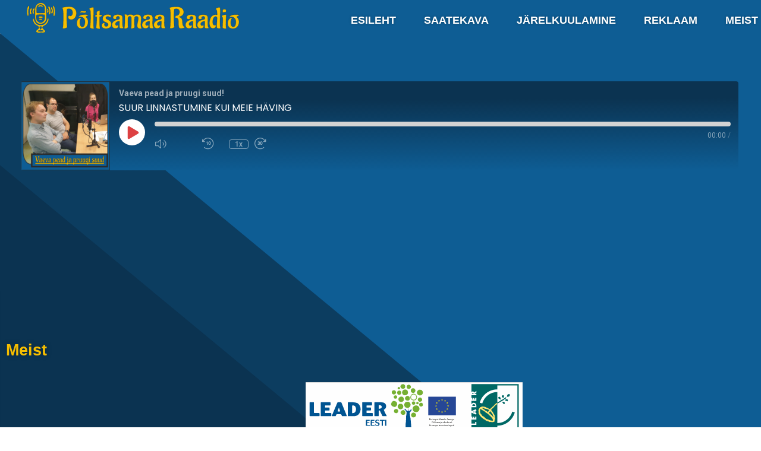

--- FILE ---
content_type: text/html; charset=UTF-8
request_url: https://poltsamaaraadio.ee/podcast/vaeva-pead-ja-pruugi-suud-suur-linnastumine-kui-meie-having/
body_size: 23840
content:
<!DOCTYPE html>
<!--[if IE 9 ]>   <html class="no-js oldie ie9 ie" lang="et" > <![endif]-->
<!--[if (gt IE 9)|!(IE)]><!--> <html class="no-js" lang="et" > <!--<![endif]-->
<head>
        <meta charset="UTF-8" >
        <meta http-equiv="X-UA-Compatible" content="IE=edge">
        <!-- devices setting -->
        <meta name="viewport"   content="initial-scale=1,user-scalable=no,width=device-width">

<!-- outputs by wp_head -->
<style id="jetpack-boost-critical-css">@media all{.fab{-moz-osx-font-smoothing:grayscale;-webkit-font-smoothing:antialiased;display:inline-block;font-style:normal;font-variant:normal;text-rendering:auto;line-height:1}.fa-facebook:before{content:""}.fa-instagram:before{content:""}.fa-spotify:before{content:""}.fa-youtube:before{content:""}@font-face{font-family:"Font Awesome 5 Brands";font-style:normal;font-weight:400;font-display:block}.fab{font-family:"Font Awesome 5 Brands"}.fab{font-weight:400}}@media all{.player{background:#f09f8b;height:220px;position:relative;width:100%;z-index:2}}@media all{@charset "UTF-8";article,aside,footer,header,main,nav,section{display:block}audio{display:inline-block;vertical-align:baseline}audio:not([controls]){display:none;height:0}a{background-color:transparent}small{font-size:80%}img{border:0}svg:not(:root){overflow:hidden}button,input,textarea{color:inherit;font:inherit;margin:0}button{overflow:visible}button{text-transform:none}button,input[type=submit]{-webkit-appearance:button}input{line-height:normal}input[type=checkbox]{box-sizing:border-box;padding:0}textarea{overflow:auto}html{overflow-y:scroll;min-height:100%;font-size:100.01%;-webkit-overflow-scrolling:touch;-webkit-text-size-adjust:100%;-ms-text-size-adjust:100%}*{box-sizing:border-box}body{font-family:-apple-system,BlinkMacSystemFont,"Segoe UI",Roboto,Oxygen-Sans,Ubuntu,Cantarell,"Helvetica Neue",sans-serif;font-size:100%;line-height:1.5;font-style:normal;min-height:100%;margin:0;background:#eee}body,input,textarea{color:#444;-webkit-font-smoothing:antialiased;text-rendering:optimizelegibility}a{text-decoration:none;border:none;padding:0;margin:0}a img{display:block;border:none;padding:0;margin:0}p{margin:0 0 1em 0}small{font-size:small}h3,h4{font-style:normal;font-family:Georgia,Helvetica,sans-serif;letter-spacing:0;font-weight:600;margin-top:.2em;text-rendering:optimizeSpeed}h3{font-size:1.6875em;line-height:1.8;margin-bottom:.6em}h4{font-size:1.375em;line-height:1.15;margin-bottom:1.1em}.clearfix:after{content:"";display:table;clear:both}.aux-container:after{content:"";display:table;clear:both}.aux-container{width:100%;margin:0 auto}img{image-rendering:-webkit-optimizeSpeed;max-width:100%;height:auto}audio,img,svg{vertical-align:middle}ul{margin-bottom:1em;margin-left:0;padding:0;border:none}li{margin-bottom:1em;line-height:1.5;border-color:#ccc;border-width:1px}ul{list-style:none outside}button,input[type=submit]{padding:20px 35px;font-size:.8125em;font-weight:700}button,input[type=submit]{border-radius:0}button{font-weight:600;display:inline-block;position:relative;line-height:100%;margin-bottom:1em;border:none;overflow:hidden;z-index:1}button>*{position:relative}input[type=submit]{font-weight:600;display:inline-block;position:relative;line-height:100%;margin-bottom:1em;border:none;overflow:hidden;z-index:1}input[type=email],input[type=text],input[type=url],textarea{font-size:100%;padding:.625em .75em}input[type=email],input[type=text],input[type=url],textarea{border:solid 1px #bbb;background:0 0}input[type=email]:-moz-placeholder,input[type=text]:-moz-placeholder,input[type=url]:-moz-placeholder,textarea:-moz-placeholder{color:#c5c5c5}input[type=email]::-moz-placeholder,input[type=text]::-moz-placeholder,input[type=url]::-moz-placeholder,textarea::-moz-placeholder{color:#c5c5c5}input[type=email]:-ms-input-placeholder,input[type=text]:-ms-input-placeholder,input[type=url]:-ms-input-placeholder,textarea:-ms-input-placeholder{color:#c5c5c5}input[type=email]::-webkit-input-placeholder,input[type=text]::-webkit-input-placeholder,input[type=url]::-webkit-input-placeholder,textarea::-webkit-input-placeholder{color:#c5c5c5}}@media all{@font-face{font-family:auxin-front;font-weight:400;font-style:normal}[class*=" auxicon-"]:before{font-family:auxin-front!important;font-style:normal!important;font-weight:400!important;font-variant:normal!important;text-transform:none!important;speak:none;line-height:1;-webkit-font-smoothing:antialiased;-moz-osx-font-smoothing:grayscale}.auxicon-search-4:before{content:""}}@media all{@charset "UTF-8";.aux-svg-arrow{background-image:url(https://poltsamaaraadio.ee/wp-content/themes/phlox/css/images/svg/symbols.svg);background-repeat:no-repeat;display:block}.aux-svg-arrow.aux-h-small-up{background-position:-80px -433px;width:10px;height:12px}.aux-svg-arrow.aux-h-small-up.aux-white{background-position:-258px -433px}.aux-cross-symbol::after,.aux-cross-symbol::before{content:"";position:absolute;display:block;height:1px;width:100%;background-color:#333}.aux-cross-symbol::after{transform:rotate(90deg)}.aux-cross-symbol::after{transform:rotate(-45deg)}.aux-cross-symbol::before{transform:rotate(45deg)}body{font-family:Raleway,arial,sans-serif;background-color:#fff}body:before{content:" ";position:fixed;width:100%;z-index:1}#inner-body{position:relative;z-index:3;background-color:#fff}.aux-territory{width:100%;margin-left:auto;margin-right:auto}.aux-container{margin:0 auto}.aux-wrapper{width:100%;margin-left:auto;margin-right:auto}.aux-primary{position:relative;min-height:350px}.aux-full-width #inner-body{overflow-x:hidden}.aux-resp.aux-s-fhd .aux-fold{width:auto;max-width:1670px}.aux-fold{padding-right:35px;padding-left:35px}h3,h4{font-family:Raleway,arial,sans-serif;overflow-wrap:inherit}p,ul{overflow-wrap:inherit}a{color:#1bb0ce}.screen-reader-text{clip:rect(1px,1px,1px,1px);position:absolute!important;height:1px;width:1px;overflow:hidden}.aux-cart-wrapper{display:table}.aux-cart-wrapper.aux-offcart-content{float:left;width:100%}.aux-search-section{line-height:100%}.aux-logo-text{text-overflow:ellipsis}.aux-logo-text .site-title{margin:0;overflow:hidden;white-space:nowrap;text-overflow:ellipsis;display:block}.aux-logo-text .site-title{line-height:110%;font-size:1.5em;color:#1bb0ce}.aux-logo-text .site-title a{color:inherit}.aux-logo-anchor{display:block}.aux-logo-anchor>img{max-height:100%;image-rendering:-webkit-optimize-contrast}.aux-logo-anchor>img[src*=".svg"]{width:100%}.aux-logo-anchor.aux-has-logo~.aux-logo-text .site-title{font-family:Raleway,arial,sans-serif;position:absolute;overflow:hidden;clip:rect(0 0 0 0);height:1px;width:1px;margin:-1px;padding:0;border:0}.aux-elementor-header{position:relative;z-index:6}.aux-sidebar .sidebar-inner{padding:3.4375em 1.875em}.aux-sidebar-primary{width:300px;position:relative;z-index:4}.aux-primary{position:relative;z-index:5;width:100%}.aux-content-top-margin .aux-primary{padding-top:4.375em}.right-sidebar>.aux-wrapper>.aux-container{padding-right:300px}.right-sidebar .aux-primary{float:left;padding-right:38px}.right-sidebar .aux-sidebar-primary{float:right;margin-right:-300px}@media screen and (min-width:768px) and (max-width:1023px){.aux-resp .aux-sidebar-primary{width:240px}.aux-resp .right-sidebar>.aux-wrapper>.aux-container{padding-right:240px}.aux-resp .right-sidebar .aux-sidebar-primary{margin-right:-240px}}@media screen and (max-width:767px){.aux-resp{background-image:none}.aux-resp .right-sidebar .aux-primary,.aux-resp .right-sidebar .aux-sidebar{width:100%;margin-right:auto;margin-left:auto}.aux-resp .right-sidebar>.aux-wrapper>.aux-fold{padding-right:35px;padding-left:35px}.aux-resp .right-sidebar .aux-primary{padding-right:0}.aux-resp .aux-sidebar{border-top:1px solid #eaeaea;padding-top:2em}.aux-resp .aux-sidebar .sidebar-inner{padding-right:0;padding-left:0}}.aux-goto-top-btn{display:none;position:fixed;bottom:30px;right:30px;z-index:140;transform:translateY(150px)}.aux-goto-top-btn .aux-arrow-nav.aux-outline{width:35px;height:35px;background-color:#fff}@media screen and (min-width:700px){.aux-goto-top-btn{right:50px}}.aux-fs-popup{display:none;position:fixed;top:0;left:0;width:100%;height:100%;background-color:rgba(255,255,255,.98);z-index:110000;overflow:hidden;transform:translate3d(0,0,1px)}.aux-fs-popup:after,.aux-fs-popup:before{content:"";position:absolute;width:100%;height:100%;top:0}.aux-fs-popup:before{z-index:2}.aux-fs-popup:after{z-index:1;background-size:cover}.aux-fs-popup>*{z-index:4}.aux-fs-popup .aux-panel-close{position:absolute;right:0;width:30px;height:30px;border:solid 1px #707070;border-radius:50%;margin:15px;padding:6px;z-index:200}.aux-fs-popup .aux-panel-close .aux-cross-symbol{width:100%;height:100%;top:8px;position:relative}@media screen and (max-width:1024px){.aux-fs-popup .aux-panel-close{right:unset;left:calc(50% - 30px)}}.aux-fs-popup .aux-fs-menu{position:relative}.aux-fs-popup .aux-fs-menu{top:50%;margin:0 auto;max-height:100%;overflow-y:auto;-webkit-overflow-scrolling:touch;transform:translateY(-50%)}.aux-fs-popup .aux-fs-search{display:none}.aux-search-overlay .aux-search-field{position:relative;top:50%;margin:0 auto;height:100%;overflow-y:hidden;text-align:center}.aux-search-overlay .aux-search-form form{width:80%;max-width:960px;display:flex;margin:0 auto;align-items:center;justify-content:center}.aux-search-overlay .aux-search-form form .aux-search-field{max-width:none;padding:0;width:100%;height:100%;text-align:left;font-weight:600;font-size:28px;border:none}.aux-search-overlay .aux-search-form form .aux-search-field:-moz-placeholder{color:#aeaeae}.aux-search-overlay .aux-search-form form .aux-search-field::-moz-placeholder{color:#aeaeae}.aux-search-overlay .aux-search-form form .aux-search-field:-ms-input-placeholder{color:#aeaeae}.aux-search-overlay .aux-search-form form .aux-search-field::-webkit-input-placeholder{color:#aeaeae}.aux-search-overlay .aux-search-form form .aux-search-input-form{display:flex;border-bottom:2px solid #707070;width:100%;z-index:2}@media screen and (max-width:767px){.aux-search-overlay .aux-search-form form .aux-search-input-form input{order:2}}.aux-search-overlay .aux-search-form form .aux-submit-icon-container:before{color:#707070!important}.aux-search-overlay .aux-search-form form .aux-submit-icon-container{position:relative;color:#3d3d3d;right:unset;font-size:22px}@media screen and (max-width:479px){.aux-search-overlay .aux-search-form form{width:80%}}.aux-search-overlay.has-ajax-form .aux-search-field{top:38%}.aux-search-section .aux-search-form .aux-search-field{margin-right:unset}.aux-search-section .aux-search-form .aux-iconic-search-submit{height:60px}.aux-search-section .aux-search-form .aux-search-submit{margin:10px}.aux-offcanvas-menu{position:fixed;top:0;left:0;height:100vh;width:250px;background:#fff;box-shadow:4px 0 0 rgba(34,34,34,.1);z-index:150000;transform:translateX(-120%)}.aux-offcanvas-menu .offcanvas-content{width:100%;height:calc(100% - 130px);overflow-y:auto}.aux-offcanvas-menu .aux-close{position:relative;width:16px;height:40px;padding-top:20px;float:right;margin:10px 20px}.aux-offcanvas-menu.aux-offcanvas-cart{width:300px}.aux-offcanvas-menu.aux-offcanvas-cart .offcanvas-header{position:relative;left:20px;top:20px;display:inline-block}.aux-appear-watch-animation{opacity:0}.elementor-section .elementor-container:after,.elementor-section .elementor-container:before,.elementor-widget-container:after,.elementor-widget-container:before{content:""}.aux-arrow-nav{position:relative;transform:translateZ(0);background-color:#3d3d3d;width:36px;height:36px;overflow:hidden}.aux-arrow-nav.aux-outline{box-shadow:0 0 0 1px #3d3d3d inset;background-color:transparent}.aux-arrow-nav.aux-outline .aux-overlay::after{background-color:#3d3d3d}.aux-arrow-nav.aux-round{border-radius:50%;width:73px;height:73px}.aux-arrow-nav.aux-round .aux-overlay{width:105%}.aux-arrow-nav .aux-svg-arrow{position:absolute;top:50%;left:50%;transform:translate(-50%,-50%)}.aux-arrow-nav .aux-overlay{position:absolute;width:150%;top:50%;left:50%;transform:translate(-50%,-50%) scale(0,0)}.aux-arrow-nav .aux-overlay::after{position:relative;content:"";border-radius:50%;display:block;padding-top:100%;background-color:#636363}.aux-arrow-nav .aux-hover-arrow{opacity:0}.aux-arrow-nav.aux-hover-slide .aux-hover-arrow[class*=up]{transform:translate(-50%,50%)}input[type=email],input[type=text],input[type=url],textarea{padding:1.1em;max-width:400px;width:100%}.aux-checkbox{appearance:none;-moz-appearance:none;-webkit-appearance:none;box-sizing:border-box;display:inline-block!important;width:13px;height:13px;background:#fff;border:1px solid #3d3d3d}.aux-checkbox+label{padding:0;font-size:16px;color:#3d3d3d}label{display:block;margin-bottom:1em;font-size:1.1em;color:#3d3d3d}input[type=submit]{padding:12px 32px;margin-right:5px;background-color:#3d3d3d;color:#fff;vertical-align:top;font-size:.8125em;font-weight:600;text-transform:uppercase}.aux-search-form .aux-search-field{height:46px;float:left;margin-right:2px}.aux-search-form.aux-iconic-search .aux-search-field{padding-right:40px}.aux-search-form form{display:inline-block;position:relative}.aux-search-form .aux-submit-icon-container{position:absolute;color:#bbb;right:5px;height:100%}.aux-search-form .aux-submit-icon-container::before{position:absolute;width:100%;top:50%;vertical-align:middle;display:inline-block;font-size:1.4em;font-family:auxin-front;color:inherit;text-align:center;speak:none;transform:translateY(-50%)}.aux-search-form .aux-iconic-search-submit{width:40px;height:80px;margin:0;padding:0;text-indent:10em;overflow:hidden;background:0 0}.aux-search-form .aux-search-submit{height:40px;float:left}.aux-burger{position:relative}.aux-burger .mid-line,.aux-burger::after,.aux-burger::before{width:100%;content:"";display:block;border-bottom:solid;box-sizing:border-box;border-color:#222}.aux-burger::before{border-top:solid;border-bottom:none;border-color:#222;transform-origin:0 0%}.aux-burger::after{bottom:0;transform-origin:0 100%}.aux-burger,.aux-burger[class*=medium]{width:28px}.aux-burger .mid-line,.aux-burger::after,.aux-burger::before{border-width:2px}.aux-burger::after{margin-bottom:0!important}.aux-burger[class*=thick] .mid-line,.aux-burger[class*=thick]::after,.aux-burger[class*=thick]::before{border-width:4px}.aux-burger[class*=thick]::after{margin-bottom:0!important}.aux-burger.aux-thick-medium .mid-line{margin:8px 0}@property --aux-chart-percentage{syntax:"";inherits:true;initial-value:0}.aux-master-menu{position:relative;list-style:none;display:table;width:100%}.aux-master-menu,.aux-master-menu *{margin:0;padding:0}.aux-master-menu li{list-style:none}.aux-master-menu .aux-menu-item{box-sizing:border-box}.aux-master-menu .aux-menu-item>a{text-decoration:none;color:inherit}.aux-master-menu .aux-menu-item{position:relative;display:block;clear:both;width:100%;box-sizing:content-box}.aux-master-menu .aux-menu-item .aux-item-content{position:relative;display:block}.aux-master-menu .aux-menu-label{display:block}.aux-master-menu.aux-horizontal .aux-menu-item{float:left}.aux-master-menu.aux-horizontal>.aux-menu-item{clear:none;width:auto}@media screen and (max-width:550px){.aux-master-menu.aux-no-js.aux-horizontal>.aux-menu-item{clear:both;width:100%}}.aux-master-menu.aux-horizontal{text-rendering:optimizeSpeed;position:static}.aux-master-menu.aux-horizontal>.menu-item{float:none;display:inline-block;vertical-align:top}.aux-dom-unready .aux-nav-menu-element .aux-master-menu{display:none!important}.aux-elementor-header-menu .aux-menu-depth-0>.aux-item-content{display:block;padding:.75em 1.3125em;font-size:.875em;color:#3d3d3d;text-transform:uppercase;white-space:nowrap}.aux-elementor-header-menu .aux-menu-depth-0>.aux-item-content .aux-menu-label{display:inline-block;text-decoration:inherit}.aux-elementor-header-menu .aux-menu-depth-0:first-child>.aux-item-content{padding-left:0}.aux-elementor-header-menu .aux-menu-depth-0:last-child>.aux-item-content{padding-right:0}.aux-elementor-header-menu .aux-menu-depth-0>.aux-item-content{display:table-cell;padding-top:0;padding-bottom:0;vertical-align:middle}aside .aux-widget-area{margin-bottom:0}aside .widget-container{margin-top:4.0625em;font-size:.875em}aside .widget-container:first-child{margin-top:0}aside .widget-title{padding:0 0 1.0625em;margin-bottom:1.875em;margin-top:0;border-bottom:1px #dedede solid;text-transform:uppercase;font-size:.75rem;font-weight:400;letter-spacing:2px;line-height:150%}.aux-sidebar .aux-widget-area+.aux-widget-area{margin-top:4.0625em}@media screen and (max-width:479px){.aux-resp .widget-title{text-align:center}}@media screen and (max-width:767px){aside .aux-widget-area{margin-top:2.5em}aside .aux-widget-area:first-child{margin-top:0}}#commentform input[type=email],#commentform input[type=text],#commentform input[type=url],#commentform textarea{display:block;width:100%;height:46px;max-width:none;margin-bottom:1.875em;padding:.9375em}#commentform input[type=email]:-moz-placeholder,#commentform input[type=text]:-moz-placeholder,#commentform input[type=url]:-moz-placeholder,#commentform textarea:-moz-placeholder{font-style:italic}#commentform input[type=email]::-moz-placeholder,#commentform input[type=text]::-moz-placeholder,#commentform input[type=url]::-moz-placeholder,#commentform textarea::-moz-placeholder{font-style:italic}#commentform input[type=email]:-ms-input-placeholder,#commentform input[type=text]:-ms-input-placeholder,#commentform input[type=url]:-ms-input-placeholder,#commentform textarea:-ms-input-placeholder{font-style:italic}#commentform input[type=email]::-webkit-input-placeholder,#commentform input[type=text]::-webkit-input-placeholder,#commentform input[type=url]::-webkit-input-placeholder,#commentform textarea::-webkit-input-placeholder{font-style:italic}#commentform textarea{min-height:240px;height:auto;max-width:100%}#commentform input[type=submit]{padding:1.25em 3.125em;font-weight:700}.widget_search form{margin:0}.widget_search .field{width:100%}.widget_search .submit{display:none}.aux-widget-modern-heading .aux-widget-inner{max-width:100%}.aux-modern-heading-secondary{color:#636363}.aux-modern-heading-divider{height:1px;background-color:#bbb;width:50px}.aux-widget-logo{display:inline-block}.hentry{position:relative;min-height:130px}.hentry:after{content:"";display:table;clear:both}.entry-content{overflow-wrap:break-word;word-wrap:break-word}.entry-content img{max-width:100%}.hentry .entry-content{margin-bottom:3.125em}.hentry .entry-media{margin-bottom:3.5625em}.comment-reply-title{font-size:1.5em;font-weight:600;position:relative}#respond{margin:0 0 3.125em;max-width:100%}#commentform textarea{font-size:1.125em;font-weight:500}#commentform input[type=email],#commentform input[type=text],#commentform input[type=url]{width:49%}@media screen and (max-width:479px){.aux-resp #commentform input[type=email],.aux-resp #commentform input[type=text],.aux-resp #commentform input[type=url]{width:100%}}#commentform .aux-form-cookies-consent{margin-bottom:1em}#commentform .aux-form-cookies-consent input{margin-right:10px;margin-top:2px}#commentform .aux-form-cookies-consent label{font-size:1em;display:inline}#cancel-comment-reply-link{position:absolute;top:8px;right:0;color:#bbb}}@media all{#fs-menu-search:before{background-color:rgba(255,255,255,.95)}body{background-color:rgba(255,255,255,0)}body{background-size:cover}body{background-repeat:no-repeat}body{background-position:center center}body{background-attachment:fixed}body{background-image:url(https://poltsamaaraadio.ee/wp-content/uploads/2022/10/taust.svg)}#inner-body{background-color:rgba(14,93,148,0)}}@media all{.aux-s-fhd .elementor-section.elementor-section-boxed>.elementor-container,.aux-s-fhd:not(.elementor-page) .elementor-section-boxed>.elementor-container{width:auto;max-width:1600px}}@media all{.elementor-screen-only,.screen-reader-text{position:absolute;top:-10000em;width:1px;height:1px;margin:-1px;padding:0;overflow:hidden;clip:rect(0,0,0,0);border:0}.elementor *,.elementor :after,.elementor :before{box-sizing:border-box}.elementor a{box-shadow:none;text-decoration:none}.elementor img{height:auto;max-width:100%;border:none;border-radius:0;box-shadow:none}.elementor .elementor-background-overlay{height:100%;width:100%;top:0;left:0;position:absolute}.elementor-widget-wrap .elementor-element.elementor-widget__width-auto{max-width:100%}.elementor-element{--flex-direction:initial;--flex-wrap:initial;--justify-content:initial;--align-items:initial;--align-content:initial;--gap:initial;--flex-basis:initial;--flex-grow:initial;--flex-shrink:initial;--order:initial;--align-self:initial;flex-basis:var(--flex-basis);flex-grow:var(--flex-grow);flex-shrink:var(--flex-shrink);order:var(--order);align-self:var(--align-self)}.elementor-element:where(.e-con-full,.elementor-widget){flex-direction:var(--flex-direction);flex-wrap:var(--flex-wrap);justify-content:var(--justify-content);align-items:var(--align-items);align-content:var(--align-content);gap:var(--gap)}.elementor-section{position:relative}.elementor-section .elementor-container{display:flex;margin-right:auto;margin-left:auto;position:relative}@media (max-width:1024px){.elementor-section .elementor-container{flex-wrap:wrap}}.elementor-section.elementor-section-boxed>.elementor-container{max-width:1140px}.elementor-section.elementor-section-stretched{position:relative;width:100%}.elementor-widget-wrap{position:relative;width:100%;flex-wrap:wrap;align-content:flex-start}.elementor:not(.elementor-bc-flex-widget) .elementor-widget-wrap{display:flex}.elementor-widget-wrap>.elementor-element{width:100%}.elementor-widget{position:relative}.elementor-column{position:relative;min-height:1px;display:flex}.elementor-column-gap-narrow>.elementor-column>.elementor-element-populated{padding:5px}.elementor-column-gap-default>.elementor-column>.elementor-element-populated{padding:10px}@media (min-width:768px){.elementor-column.elementor-col-33{width:33.333%}.elementor-column.elementor-col-50{width:50%}.elementor-column.elementor-col-100{width:100%}}@media (max-width:767px){.elementor-column{width:100%}}.elementor-grid{display:grid;grid-column-gap:var(--grid-column-gap);grid-row-gap:var(--grid-row-gap)}.elementor-grid .elementor-grid-item{min-width:0}.elementor-grid-0 .elementor-grid{display:inline-block;width:100%;word-spacing:var(--grid-column-gap);margin-bottom:calc(-1*var(--grid-row-gap))}.elementor-grid-0 .elementor-grid .elementor-grid-item{display:inline-block;margin-bottom:var(--grid-row-gap);word-break:break-word}.elementor-icon{display:inline-block;line-height:1;color:#69727d;font-size:50px;text-align:center}.elementor-icon i{width:1em;height:1em;position:relative;display:block}.elementor-icon i:before{position:absolute;left:50%;transform:translateX(-50%)}.elementor-shape-circle .elementor-icon{border-radius:50%}}@media all{.elementor-2111 .elementor-element.elementor-element-54f0c38>.elementor-container{max-width:1600px}.elementor-2111 .elementor-element.elementor-element-54f0c38>.elementor-container>.elementor-column>.elementor-widget-wrap{align-content:center;align-items:center}.elementor-2111 .elementor-element.elementor-element-54f0c38{overflow:hidden;margin-top:0;margin-bottom:0;position:static}.elementor-2111 .elementor-element.elementor-element-54f0c38>.elementor-background-overlay{opacity:0}.elementor-2111 .elementor-element.elementor-element-e2cc352.elementor-column.elementor-element[data-element_type=column]>.elementor-widget-wrap.elementor-element-populated{align-content:center;align-items:center}.elementor-2111 .elementor-element.elementor-element-e2cc352.elementor-column>.elementor-widget-wrap{justify-content:center}.elementor-2111 .elementor-element.elementor-element-9c4e6e2{text-align:left;width:auto;max-width:auto;align-self:center}.elementor-2111 .elementor-element.elementor-element-9c4e6e2 .aux-has-logo img{width:60vw;max-width:100%;filter:brightness(100%) contrast(100%) saturate(100%) blur(0px) hue-rotate(0deg)}.elementor-2111 .elementor-element.elementor-element-c55fa41.elementor-column>.elementor-widget-wrap{justify-content:center}.elementor-2111 .elementor-element.elementor-element-c55fa41{position:static}.elementor-2111 .elementor-element.elementor-element-22d2608{display:block;text-align:right;position:static}.elementor-2111 .elementor-element.elementor-element-22d2608 .aux-menu-depth-0>.aux-item-content{color:var(--e-global-color-text);font-family:"Trebuchet MS",Sans-serif;font-size:1.1rem;font-weight:600;text-shadow:0 0 4px rgba(0,0,0,.3)}.elementor-2111 .elementor-element.elementor-element-22d2608 .aux-burger .mid-line,.elementor-2111 .elementor-element.elementor-element-22d2608 .aux-burger:after,.elementor-2111 .elementor-element.elementor-element-22d2608 .aux-burger:before{border-color:var(--e-global-color-text)}.elementor-2111 .elementor-element.elementor-element-22d2608 .aux-fs-popup .aux-panel-close{border-color:var(--e-global-color-text)}.elementor-2111 .elementor-element.elementor-element-22d2608 .aux-fs-popup .aux-panel-close .aux-close:before{background-color:var(--e-global-color-text)}.elementor-2111 .elementor-element.elementor-element-22d2608 .aux-fs-popup .aux-panel-close .aux-close:after{background-color:var(--e-global-color-text)}.elementor-2111 .elementor-element.elementor-element-22d2608>.elementor-widget-container{margin:2rem 0 0 0}@media (min-width:768px){.elementor-2111 .elementor-element.elementor-element-e2cc352{width:35%}.elementor-2111 .elementor-element.elementor-element-c55fa41{width:65%}}@media (max-width:1024px) and (min-width:768px){.elementor-2111 .elementor-element.elementor-element-e2cc352{width:65%}.elementor-2111 .elementor-element.elementor-element-c55fa41{width:2%}}@media (max-width:1024px){.elementor-2111 .elementor-element.elementor-element-54f0c38>.elementor-container{max-width:1598px}.elementor-2111 .elementor-element.elementor-element-9c4e6e2{text-align:left}.elementor-2111 .elementor-element.elementor-element-c55fa41.elementor-column.elementor-element[data-element_type=column]>.elementor-widget-wrap.elementor-element-populated{align-content:center;align-items:center}.elementor-2111 .elementor-element.elementor-element-c55fa41.elementor-column>.elementor-widget-wrap{justify-content:flex-end}.elementor-2111 .elementor-element.elementor-element-c55fa41{position:relative;right:-12em}.elementor-2111 .elementor-element.elementor-element-22d2608{display:block;text-align:right}.elementor-2111 .elementor-element.elementor-element-22d2608>.elementor-widget-container{margin:0}}@media (max-width:767px){.elementor-2111 .elementor-element.elementor-element-e2cc352{width:70%;position:relative;top:.2em}.elementor-2111 .elementor-element.elementor-element-e2cc352.elementor-column.elementor-element[data-element_type=column]>.elementor-widget-wrap.elementor-element-populated{align-content:center;align-items:center}.elementor-2111 .elementor-element.elementor-element-e2cc352.elementor-column>.elementor-widget-wrap{justify-content:center}.elementor-2111 .elementor-element.elementor-element-c55fa41{width:15%;right:-3em}.elementor-2111 .elementor-element.elementor-element-c55fa41.elementor-column.elementor-element[data-element_type=column]>.elementor-widget-wrap.elementor-element-populated{align-content:center;align-items:center}.elementor-2111 .elementor-element.elementor-element-c55fa41.elementor-column>.elementor-widget-wrap{justify-content:space-around}}.elementor-2111 .elementor-element.elementor-element-c55fa41{align-items:center;justify-content:center}}@media all{:root{--ssp-light-mode-text-color:#4b4659;--ssp-light-mode-bg1-color:#f0f0f0;--ssp-light-mode-bg2-color:#dddddd;--ssp-progress-bar-color:#df4e4f;--ssp-play-btn-color:#dd4142;--ssp-player-btns-opacity:.5}@font-face{font-family:Poppins;font-style:normal;font-weight:400;font-display:swap;unicode-range:U+0900-097F,U+1CD0-1CF6,U+1CF8-1CF9,U+200C-200D,U+20A8,U+20B9,U+25CC,U+A830-A839,U+A8E0-A8FB}@font-face{font-family:Poppins;font-style:normal;font-weight:400;font-display:swap;unicode-range:U+0100-024F,U+0259,U+1E00-1EFF,U+2020,U+20A0-20AB,U+20AD-20CF,U+2113,U+2C60-2C7F,U+A720-A7FF}@font-face{font-family:Poppins;font-style:normal;font-weight:400;font-display:swap;unicode-range:U+0000-00FF,U+0131,U+0152-0153,U+02BB-02BC,U+02C6,U+02DA,U+02DC,U+2000-206F,U+2074,U+20AC,U+2122,U+2191,U+2193,U+2212,U+2215,U+FEFF,U+FFFD}@font-face{font-family:Poppins;font-style:normal;font-weight:500;font-display:swap;unicode-range:U+0900-097F,U+1CD0-1CF6,U+1CF8-1CF9,U+200C-200D,U+20A8,U+20B9,U+25CC,U+A830-A839,U+A8E0-A8FB}@font-face{font-family:Poppins;font-style:normal;font-weight:500;font-display:swap;unicode-range:U+0100-024F,U+0259,U+1E00-1EFF,U+2020,U+20A0-20AB,U+20AD-20CF,U+2113,U+2C60-2C7F,U+A720-A7FF}@font-face{font-family:Poppins;font-style:normal;font-weight:500;font-display:swap;unicode-range:U+0000-00FF,U+0131,U+0152-0153,U+02BB-02BC,U+02C6,U+02DA,U+02DC,U+2000-206F,U+2074,U+20AC,U+2122,U+2191,U+2193,U+2212,U+2215,U+FEFF,U+FFFD}@font-face{font-family:Roboto;font-style:normal;font-weight:400;font-display:swap;unicode-range:U+0460-052F,U+1C80-1C88,U+20B4,U+2DE0-2DFF,U+A640-A69F,U+FE2E-FE2F}@font-face{font-family:Roboto;font-style:normal;font-weight:400;font-display:swap;unicode-range:U+0400-045F,U+0490-0491,U+04B0-04B1,U+2116}@font-face{font-family:Roboto;font-style:normal;font-weight:400;font-display:swap;unicode-range:U+1F00-1FFF}@font-face{font-family:Roboto;font-style:normal;font-weight:400;font-display:swap;unicode-range:U+0370-03FF}@font-face{font-family:Roboto;font-style:normal;font-weight:400;font-display:swap;unicode-range:U+0102-0103,U+0110-0111,U+0128-0129,U+0168-0169,U+01A0-01A1,U+01AF-01B0,U+1EA0-1EF9,U+20AB}@font-face{font-family:Roboto;font-style:normal;font-weight:400;font-display:swap;unicode-range:U+0100-024F,U+0259,U+1E00-1EFF,U+2020,U+20A0-20AB,U+20AD-20CF,U+2113,U+2C60-2C7F,U+A720-A7FF}@font-face{font-family:Roboto;font-style:normal;font-weight:400;font-display:swap;unicode-range:U+0000-00FF,U+0131,U+0152-0153,U+02BB-02BC,U+02C6,U+02DA,U+02DC,U+2000-206F,U+2074,U+20AC,U+2122,U+2191,U+2193,U+2212,U+2215,U+FEFF,U+FFFD}@font-face{font-family:Roboto;font-style:normal;font-weight:500;font-display:swap;unicode-range:U+0460-052F,U+1C80-1C88,U+20B4,U+2DE0-2DFF,U+A640-A69F,U+FE2E-FE2F}@font-face{font-family:Roboto;font-style:normal;font-weight:500;font-display:swap;unicode-range:U+0400-045F,U+0490-0491,U+04B0-04B1,U+2116}@font-face{font-family:Roboto;font-style:normal;font-weight:500;font-display:swap;unicode-range:U+1F00-1FFF}@font-face{font-family:Roboto;font-style:normal;font-weight:500;font-display:swap;unicode-range:U+0370-03FF}@font-face{font-family:Roboto;font-style:normal;font-weight:500;font-display:swap;unicode-range:U+0102-0103,U+0110-0111,U+0128-0129,U+0168-0169,U+01A0-01A1,U+01AF-01B0,U+1EA0-1EF9,U+20AB}@font-face{font-family:Roboto;font-style:normal;font-weight:500;font-display:swap;unicode-range:U+0100-024F,U+0259,U+1E00-1EFF,U+2020,U+20A0-20AB,U+20AD-20CF,U+2113,U+2C60-2C7F,U+A720-A7FF}@font-face{font-family:Roboto;font-style:normal;font-weight:500;font-display:swap;unicode-range:U+0000-00FF,U+0131,U+0152-0153,U+02BB-02BC,U+02C6,U+02DA,U+02DC,U+2000-206F,U+2074,U+20AC,U+2122,U+2191,U+2193,U+2212,U+2215,U+FEFF,U+FFFD}.castos-player{font-family:Roboto,sans-serif;line-height:1;position:relative;overflow:hidden}.castos-player button{outline:0;border:none}.castos-player .player{width:100%;height:150px;background:linear-gradient(359.68deg,#24212c 1.03%,#383344 77.9%);border-radius:4px;overflow:hidden}.castos-player .player__podcast-title{font-weight:700}.castos-player .player__main{display:grid;grid-template-columns:150px 1fr;grid-gap:15px;position:relative}.castos-player .player__artwork{line-height:0;z-index:0;height:150px;width:150px}.castos-player .player__artwork img{height:150px;width:150px}.castos-player .player__body{display:grid;grid-template-rows:auto auto 1fr;padding:13px 13px 10px 0}.castos-player .currently-playing{overflow:hidden;width:100%}.castos-player .currently-playing .show{color:#fff;opacity:.6;font-size:14px;line-height:1.1;text-overflow:ellipsis;white-space:nowrap;overflow:hidden}.castos-player .episode-title{color:#fff;font-family:Poppins,sans-serif;font-size:16px;margin:7px 0 4px 0;line-height:1.2;height:25px;text-overflow:ellipsis;white-space:nowrap;overflow:hidden;width:100%}.castos-player .play-progress{display:grid;grid-template-columns:45px 1fr;grid-gap:15px}.castos-player .play-pause-controls{background:#fff;position:relative;width:44px;height:44px;display:block;border-radius:50%}.castos-player .play-pause-controls button{position:absolute}.castos-player .play-progress .play-pause-controls .play-btn{background:var(--ssp-play-btn-color) no-repeat 14px 11px;mask-image:url(https://poltsamaaraadio.ee/wp-content/plugins/seriously-simple-podcasting/assets/css/images/player/images/icon-play.svg);-webkit-mask-image:url(https://poltsamaaraadio.ee/wp-content/plugins/seriously-simple-podcasting/assets/css/images/player/images/icon-play.svg);mask-position:14px 11px;-webkit-mask-position:14px 11px;mask-repeat:no-repeat;-webkit-mask-repeat:no-repeat;border:none;padding:22px;z-index:2;border-radius:50%;width:44px;height:44px}@media screen\0{.castos-player .play-progress .play-pause-controls .play-btn{background:url(https://poltsamaaraadio.ee/wp-content/plugins/seriously-simple-podcasting/assets/css/images/player/images/icon-play.svg) no-repeat 14px 11px}}.castos-player .play-progress .play-pause-controls .pause-btn{background:url(https://poltsamaaraadio.ee/wp-content/plugins/seriously-simple-podcasting/assets/css/images/player/images/icon-pause.svg);background-color:#fff;background-repeat:no-repeat;background-position:13px 13px;border:none;padding:22px;z-index:2;border-radius:50%;width:44px;height:44px}.castos-player .play-pause-controls .hide{display:none}.castos-player .ssp-progress{flex:10;position:relative;display:flex;flex-basis:100%;width:100%;height:8px;border-radius:10px;margin:4px 0;background-color:#4c4659}.castos-player .progress__filled{width:0;flex:0;flex-basis:0;border-radius:10px;background-color:#df4e4f;background-color:var(--ssp-progress-bar-color)}.castos-player .playback{display:grid;grid-template-columns:1fr auto;justify-items:flex-start;padding:5px 0}.castos-player .playback__controls{display:grid;grid-template-columns:repeat(4,auto);justify-content:center;align-items:center;grid-gap:10px}.castos-player .playback__timers{color:#fff;opacity:.4;opacity:var(--ssp-player-btns-opacity);font-size:12px;letter-spacing:normal}.castos-player .playback__timers span{opacity:.6}.castos-player .playback__controls button{opacity:.4;opacity:var(--ssp-player-btns-opacity)}.castos-player .player-btn__fwd,.castos-player .player-btn__rwd,.castos-player .player-btn__volume{mask-repeat:no-repeat;mask-position:left center;-webkit-mask-repeat:no-repeat;-webkit-mask-position:left center}.castos-player .player-btn__volume{mask-image:url(https://poltsamaaraadio.ee/wp-content/plugins/seriously-simple-podcasting/assets/css/images/player/images/icon-volume-on.svg);-webkit-mask-image:url(https://poltsamaaraadio.ee/wp-content/plugins/seriously-simple-podcasting/assets/css/images/player/images/icon-volume-on.svg);border:none;width:20px;height:18px}.castos-player .player-btn__rwd{mask-image:url(https://poltsamaaraadio.ee/wp-content/plugins/seriously-simple-podcasting/assets/css/images/player/images/icon-rwd.svg);-webkit-mask-image:url(https://poltsamaaraadio.ee/wp-content/plugins/seriously-simple-podcasting/assets/css/images/player/images/icon-rwd.svg);border:none;width:20px;height:20px;background-color:#fff;padding-right:0}.castos-player .player-btn__fwd{mask-image:url(https://poltsamaaraadio.ee/wp-content/plugins/seriously-simple-podcasting/assets/css/images/player/images/icon-fwd.svg);-webkit-mask-image:url(https://poltsamaaraadio.ee/wp-content/plugins/seriously-simple-podcasting/assets/css/images/player/images/icon-fwd.svg);border:none;width:20px;height:20px;background-color:#fff}.castos-player .player-btn__speed{font-size:12px;border-radius:4px;background:0 0;padding:1px 4px;width:33px;text-align:center;color:#fff;border:1px solid #fff}.castos-player.light-mode .player{background:linear-gradient(359.68deg,#ddd 1.03%,#f0f0f0 77.9%);background:linear-gradient(359.68deg,var(--ssp-light-mode-bg2-color) 1.03%,var(--ssp-light-mode-bg1-color) 77.9%)}.castos-player.light-mode .currently-playing .show,.castos-player.light-mode .episode-title,.castos-player.light-mode .playback__timers{color:#4b4659;color:var(--ssp-light-mode-text-color)}.castos-player.light-mode .player-btn__speed{color:#4b4659;color:var(--ssp-light-mode-text-color);border:1px solid #4b4659;border:1px solid var(--ssp-light-mode-text-color)}.castos-player.light-mode .ssp-progress{background-color:#d3d3d3}.castos-player.light-mode .player-btn__fwd,.castos-player.light-mode .player-btn__rwd,.castos-player.light-mode .player-btn__volume{background-color:#4c4659;background-color:var(--ssp-light-mode-text-color)}@media (prefers-color-scheme:light){.castos-player .player{background:linear-gradient(359.68deg,#ddd 1.03%,#f0f0f0 77.9%)}.castos-player .currently-playing .show,.castos-player .episode-title,.castos-player .playback__timers{color:#4b4659}.castos-player .player-btn__speed{color:#4b4659;border:1px solid #4b4659}.castos-player .ssp-progress{background-color:#d3d3d3}.castos-player .player-btn__fwd,.castos-player .player-btn__rwd,.castos-player .player-btn__volume{background-color:#4c4659}}@media (max-width:768px){.castos-player .player__main{grid-template-columns:60px 1fr;grid-gap:0;height:150px}.castos-player .player__artwork img{width:45px;height:45px;margin:12px;border-radius:4px}.castos-player .player__body{padding:12px 12px 4px 12px}.castos-player .play-progress{grid-gap:18px;margin-left:-60px;margin-top:4px}.castos-player .play-pause-controls{width:45px;height:45px}.castos-player .playback{align-items:center;padding:5px 0 0 0}.castos-player .player-btn__volume{display:none}.castos-player .player-btn__rwd{width:22px;height:22px;mask-size:contain;-webkit-mask-size:contain}.castos-player .player-btn__speed{width:35px;padding:3px 4px;mask-size:cover;-webkit-mask-size:cover;border-width:1px}.castos-player .player-btn__fwd{width:22px;height:22px;mask-size:contain;-webkit-mask-size:contain}.castos-player .playback .playback__controls{grid-template-columns:repeat(3,auto);grid-gap:8px;justify-content:flex-start}.castos-player .playback__timers{margin-right:2px}.castos-player .episode-title{width:calc(100vw - 100px)}.castos-player .show{width:calc(100vw - 100px)}}.castos-player .screen-reader-text{border:0;clip:rect(1px,1px,1px,1px);clip-path:inset(50%);height:1px;margin:-1px;overflow:hidden;padding:0;position:absolute;width:1px;word-wrap:normal!important}}@media all{.elementor-2195 .elementor-element.elementor-element-8123c88{position:relative;top:2em}.elementor-2195 .elementor-element.elementor-element-41d0613 .aux-modern-heading-primary{font-family:"Trebuchet MS",Sans-serif;-webkit-text-stroke-color:#000;stroke:#000;color:var(--e-global-color-secondary);text-shadow:0 0 10px rgba(0,0,0,.3)}.elementor-2195 .elementor-element.elementor-element-41d0613 .aux-modern-heading-divider{height:0;background-color:var(--e-global-color-accent)}.elementor-2195 .elementor-element.elementor-element-41d0613 .aux-widget-modern-heading .aux-widget-inner{width:0;height:5vh}.elementor-2195 .elementor-element.elementor-element-f35c204{margin-top:0;margin-bottom:30px;position:relative;top:2em}.elementor-2195 .elementor-element.elementor-element-b542d10 .aux-modern-heading-description{color:var(--e-global-color-text);font-family:"Trebuchet MS",Sans-serif;font-size:1.1rem;max-width:100%}.elementor-2195 .elementor-element.elementor-element-b542d10 .aux-widget-modern-heading .aux-widget-inner{width:100vw;height:16vh}.elementor-2195 .elementor-element.elementor-element-43eb07e.elementor-column.elementor-element[data-element_type=column]>.elementor-widget-wrap.elementor-element-populated{align-content:center;align-items:center}.elementor-2195 .elementor-element.elementor-element-cae0afd{text-align:center}.elementor-2195 .elementor-element.elementor-element-aa5224d.elementor-column.elementor-element[data-element_type=column]>.elementor-widget-wrap.elementor-element-populated{align-content:center;align-items:center}.elementor-2195 .elementor-element.elementor-element-0b8dd96 .elementor-repeater-item-8f668ff.elementor-social-icon{background-color:#f529a1}.elementor-2195 .elementor-element.elementor-element-0b8dd96{--grid-template-columns:repeat(0,auto);--icon-size:40px;--grid-column-gap:15px;--grid-row-gap:15px}.elementor-2195 .elementor-element.elementor-element-0b8dd96 .elementor-widget-container{text-align:center}.elementor-2195 .elementor-element.elementor-element-0b8dd96 .elementor-social-icon{--icon-padding:0.5em}.elementor-2195 .elementor-element.elementor-element-0b8dd96>.elementor-widget-container{margin:0}.elementor-2195 .elementor-element.elementor-element-4872a18 .aux-modern-heading-primary{font-family:"Trebuchet MS",Sans-serif;-webkit-text-stroke-color:#000;stroke:#000;color:var(--e-global-color-secondary);text-shadow:0 0 10px rgba(0,0,0,.3)}.elementor-2195 .elementor-element.elementor-element-4872a18 .aux-modern-heading-divider{height:0;background-color:var(--e-global-color-accent)}.elementor-2195 .elementor-element.elementor-element-4872a18 .aux-widget-modern-heading .aux-widget-inner{width:0;height:5vh}.elementor-2195 .elementor-element.elementor-element-4872a18>.elementor-widget-container{padding:0}.elementor-2195 .elementor-element.elementor-element-0dc2d7f{overflow:hidden;margin-top:0;margin-bottom:30px}.elementor-2195 .elementor-element.elementor-element-86f6c5f .aux-modern-heading-secondary{font-family:"Trebuchet MS",Sans-serif;font-style:normal;word-spacing:0px;color:var(--e-global-color-text);max-width:100%}.elementor-2195 .elementor-element.elementor-element-86f6c5f .aux-modern-heading-description{color:var(--e-global-color-text);font-family:"Trebuchet MS",Sans-serif;font-size:1.1rem;max-width:100%}.elementor-2195 .elementor-element.elementor-element-86f6c5f .aux-widget-modern-heading .aux-widget-inner{width:100vw;height:16vh}.elementor-2195 .elementor-element.elementor-element-05170af .aux-modern-heading-secondary{font-family:"Trebuchet MS",Sans-serif;font-style:normal;word-spacing:0px;color:var(--e-global-color-text);max-width:100%}.elementor-2195 .elementor-element.elementor-element-05170af .aux-modern-heading-description{color:var(--e-global-color-text);font-family:"Trebuchet MS",Sans-serif;font-size:1.1rem;max-width:100%}.elementor-2195 .elementor-element.elementor-element-05170af .aux-widget-modern-heading .aux-widget-inner{width:100vw;height:16vh}.elementor-2195 .elementor-element.elementor-element-d6460b1 .aux-modern-heading-secondary{font-family:"Trebuchet MS",Sans-serif;font-style:normal;word-spacing:0px;color:var(--e-global-color-text);max-width:100%}.elementor-2195 .elementor-element.elementor-element-d6460b1 .aux-modern-heading-description{color:var(--e-global-color-text);font-family:"Trebuchet MS",Sans-serif;font-size:1.1rem;max-width:100%}.elementor-2195 .elementor-element.elementor-element-d6460b1 .aux-widget-modern-heading .aux-widget-inner{width:100vw;height:16vh}@media (min-width:768px){.elementor-2195 .elementor-element.elementor-element-2de6802{width:39.395%}.elementor-2195 .elementor-element.elementor-element-43eb07e{width:30.063%}.elementor-2195 .elementor-element.elementor-element-aa5224d{width:29.855%}.elementor-2195 .elementor-element.elementor-element-f08179e{width:35.786%}.elementor-2195 .elementor-element.elementor-element-238c9c9{width:30.522%}}@media (max-width:1024px){.elementor-2195 .elementor-element.elementor-element-41d0613>.elementor-widget-container{margin:0 0 5px 0}.elementor-2195 .elementor-element.elementor-element-f35c204{margin-top:0;margin-bottom:40px}.elementor-2195 .elementor-element.elementor-element-b542d10>.elementor-widget-container{margin:0}.elementor-2195 .elementor-element.elementor-element-a22038b>.elementor-element-populated{margin:100px 0 0 0}.elementor-2195 .elementor-element.elementor-element-0dc2d7f>.elementor-container{max-width:1600px}}@media (max-width:767px){.elementor-2195 .elementor-element.elementor-element-41d0613 .aux-widget-inner>*{text-align:center;margin-left:auto!important;margin-right:auto!important}.elementor-2195 .elementor-element.elementor-element-41d0613 .aux-widget-modern-heading .aux-widget-inner{width:100vw}.elementor-2195 .elementor-element.elementor-element-41d0613{position:relative;top:23px}.elementor-2195 .elementor-element.elementor-element-f35c204{margin-top:0;margin-bottom:40px}.elementor-2195 .elementor-element.elementor-element-2de6802>.elementor-element-populated{margin:0 0 8rem 0}.elementor-2195 .elementor-element.elementor-element-b542d10 .aux-modern-heading-description{color:var(--e-global-color-text)}.elementor-2195 .elementor-element.elementor-element-0b8dd96{--icon-size:28px}.elementor-2195 .elementor-element.elementor-element-0b8dd96>.elementor-widget-container{margin:20px 0 20px 0}.elementor-2195 .elementor-element.elementor-element-4872a18 .aux-widget-inner>*{text-align:center;margin-left:auto!important;margin-right:auto!important}.elementor-2195 .elementor-element.elementor-element-4872a18 .aux-widget-modern-heading .aux-widget-inner{width:100vw;height:5vh}.elementor-2195 .elementor-element.elementor-element-0dc2d7f{margin-top:0;margin-bottom:30px}.elementor-2195 .elementor-element.elementor-element-86f6c5f .aux-modern-heading-secondary{color:var(--e-global-color-text)}.elementor-2195 .elementor-element.elementor-element-86f6c5f .aux-modern-heading-description{color:var(--e-global-color-text)}.elementor-2195 .elementor-element.elementor-element-86f6c5f>.elementor-widget-container{margin:0 0 30px 0}.elementor-2195 .elementor-element.elementor-element-05170af .aux-modern-heading-secondary{color:var(--e-global-color-text)}.elementor-2195 .elementor-element.elementor-element-05170af .aux-modern-heading-description{color:var(--e-global-color-text)}.elementor-2195 .elementor-element.elementor-element-d6460b1 .aux-modern-heading-secondary{color:var(--e-global-color-text)}.elementor-2195 .elementor-element.elementor-element-d6460b1 .aux-modern-heading-description{color:var(--e-global-color-text)}}.elementor-2195 .elementor-element.elementor-element-910fc36{text-align:center;justify-content:center;align-items:center}}@media all{.fab{-moz-osx-font-smoothing:grayscale;-webkit-font-smoothing:antialiased;display:inline-block;font-style:normal;font-variant:normal;text-rendering:auto;line-height:1}.fa-facebook:before{content:""}.fa-instagram:before{content:""}.fa-spotify:before{content:""}.fa-youtube:before{content:""}}@media all{@font-face{font-family:"Font Awesome 5 Brands";font-style:normal;font-weight:400;font-display:block}.fab{font-family:"Font Awesome 5 Brands";font-weight:400}}@media all{.elementor-kit-2106{--e-global-color-secondary:rgb(247,191,0);--e-global-color-text:rgb(255,255,255);--e-global-color-accent:rgb(255,60,110)}.elementor-section.elementor-section-boxed>.elementor-container{max-width:1140px}@media (max-width:1024px){.elementor-section.elementor-section-boxed>.elementor-container{max-width:1024px}}@media (max-width:767px){.elementor-section.elementor-section-boxed>.elementor-container{max-width:767px}}}@media all{@charset "UTF-8";ul{box-sizing:border-box}.screen-reader-text{clip:rect(1px,1px,1px,1px);word-wrap:normal!important;border:0;-webkit-clip-path:inset(50%);clip-path:inset(50%);height:1px;margin:-1px;overflow:hidden;padding:0;position:absolute;width:1px}html :where(img[class*=wp-image-]){height:auto;max-width:100%}}@media all{@charset "UTF-8";.screen-reader-text{clip:rect(1px,1px,1px,1px);word-wrap:normal!important;border:0;-webkit-clip-path:inset(50%);clip-path:inset(50%);height:1px;margin:-1px;overflow:hidden;padding:0;position:absolute!important;width:1px}}</style><title>SUUR LINNASTUMINE KUI MEIE HÄVING &#8211; P&otilde;ltsamaa Raadio</title>
<meta name='robots' content='max-image-preview:large' />
<link rel='dns-prefetch' href='//stats.wp.com' />
<link rel='dns-prefetch' href='//c0.wp.com' />
<link rel='dns-prefetch' href='//www.googletagmanager.com' />
<link rel="alternate" type="application/rss+xml" title="P&otilde;ltsamaa Raadio &raquo; RSS" href="https://poltsamaaraadio.ee/feed/" />
<link rel="alternate" type="application/rss+xml" title="P&otilde;ltsamaa Raadio &raquo; Kommentaaride RSS" href="https://poltsamaaraadio.ee/comments/feed/" />
<link rel="alternate" title="oEmbed (JSON)" type="application/json+oembed" href="https://poltsamaaraadio.ee/wp-json/oembed/1.0/embed?url=https%3A%2F%2Fpoltsamaaraadio.ee%2Fpodcast%2Fvaeva-pead-ja-pruugi-suud-suur-linnastumine-kui-meie-having%2F" />
<link rel="alternate" title="oEmbed (XML)" type="text/xml+oembed" href="https://poltsamaaraadio.ee/wp-json/oembed/1.0/embed?url=https%3A%2F%2Fpoltsamaaraadio.ee%2Fpodcast%2Fvaeva-pead-ja-pruugi-suud-suur-linnastumine-kui-meie-having%2F&#038;format=xml" />
<style id='wp-img-auto-sizes-contain-inline-css'>
img:is([sizes=auto i],[sizes^="auto," i]){contain-intrinsic-size:3000px 1500px}
/*# sourceURL=wp-img-auto-sizes-contain-inline-css */
</style>
<style id='wp-emoji-styles-inline-css'>

	img.wp-smiley, img.emoji {
		display: inline !important;
		border: none !important;
		box-shadow: none !important;
		height: 1em !important;
		width: 1em !important;
		margin: 0 0.07em !important;
		vertical-align: -0.1em !important;
		background: none !important;
		padding: 0 !important;
	}
/*# sourceURL=wp-emoji-styles-inline-css */
</style>
<noscript><link rel='stylesheet' id='wp-block-library-css' href='https://c0.wp.com/c/6.9/wp-includes/css/dist/block-library/style.min.css' media='all' />
</noscript><link rel='stylesheet' id='wp-block-library-css' href='https://c0.wp.com/c/6.9/wp-includes/css/dist/block-library/style.min.css' media="not all" data-media="all" onload="this.media=this.dataset.media; delete this.dataset.media; this.removeAttribute( 'onload' );" />
<noscript><link rel='stylesheet' id='mediaelement-css' href='https://c0.wp.com/c/6.9/wp-includes/js/mediaelement/mediaelementplayer-legacy.min.css' media='all' />
</noscript><link rel='stylesheet' id='mediaelement-css' href='https://c0.wp.com/c/6.9/wp-includes/js/mediaelement/mediaelementplayer-legacy.min.css' media="not all" data-media="all" onload="this.media=this.dataset.media; delete this.dataset.media; this.removeAttribute( 'onload' );" />
<noscript><link rel='stylesheet' id='wp-mediaelement-css' href='https://c0.wp.com/c/6.9/wp-includes/js/mediaelement/wp-mediaelement.min.css' media='all' />
</noscript><link rel='stylesheet' id='wp-mediaelement-css' href='https://c0.wp.com/c/6.9/wp-includes/js/mediaelement/wp-mediaelement.min.css' media="not all" data-media="all" onload="this.media=this.dataset.media; delete this.dataset.media; this.removeAttribute( 'onload' );" />
<style id='global-styles-inline-css'>
:root{--wp--preset--aspect-ratio--square: 1;--wp--preset--aspect-ratio--4-3: 4/3;--wp--preset--aspect-ratio--3-4: 3/4;--wp--preset--aspect-ratio--3-2: 3/2;--wp--preset--aspect-ratio--2-3: 2/3;--wp--preset--aspect-ratio--16-9: 16/9;--wp--preset--aspect-ratio--9-16: 9/16;--wp--preset--color--black: #000000;--wp--preset--color--cyan-bluish-gray: #abb8c3;--wp--preset--color--white: #ffffff;--wp--preset--color--pale-pink: #f78da7;--wp--preset--color--vivid-red: #cf2e2e;--wp--preset--color--luminous-vivid-orange: #ff6900;--wp--preset--color--luminous-vivid-amber: #fcb900;--wp--preset--color--light-green-cyan: #7bdcb5;--wp--preset--color--vivid-green-cyan: #00d084;--wp--preset--color--pale-cyan-blue: #8ed1fc;--wp--preset--color--vivid-cyan-blue: #0693e3;--wp--preset--color--vivid-purple: #9b51e0;--wp--preset--gradient--vivid-cyan-blue-to-vivid-purple: linear-gradient(135deg,rgb(6,147,227) 0%,rgb(155,81,224) 100%);--wp--preset--gradient--light-green-cyan-to-vivid-green-cyan: linear-gradient(135deg,rgb(122,220,180) 0%,rgb(0,208,130) 100%);--wp--preset--gradient--luminous-vivid-amber-to-luminous-vivid-orange: linear-gradient(135deg,rgb(252,185,0) 0%,rgb(255,105,0) 100%);--wp--preset--gradient--luminous-vivid-orange-to-vivid-red: linear-gradient(135deg,rgb(255,105,0) 0%,rgb(207,46,46) 100%);--wp--preset--gradient--very-light-gray-to-cyan-bluish-gray: linear-gradient(135deg,rgb(238,238,238) 0%,rgb(169,184,195) 100%);--wp--preset--gradient--cool-to-warm-spectrum: linear-gradient(135deg,rgb(74,234,220) 0%,rgb(151,120,209) 20%,rgb(207,42,186) 40%,rgb(238,44,130) 60%,rgb(251,105,98) 80%,rgb(254,248,76) 100%);--wp--preset--gradient--blush-light-purple: linear-gradient(135deg,rgb(255,206,236) 0%,rgb(152,150,240) 100%);--wp--preset--gradient--blush-bordeaux: linear-gradient(135deg,rgb(254,205,165) 0%,rgb(254,45,45) 50%,rgb(107,0,62) 100%);--wp--preset--gradient--luminous-dusk: linear-gradient(135deg,rgb(255,203,112) 0%,rgb(199,81,192) 50%,rgb(65,88,208) 100%);--wp--preset--gradient--pale-ocean: linear-gradient(135deg,rgb(255,245,203) 0%,rgb(182,227,212) 50%,rgb(51,167,181) 100%);--wp--preset--gradient--electric-grass: linear-gradient(135deg,rgb(202,248,128) 0%,rgb(113,206,126) 100%);--wp--preset--gradient--midnight: linear-gradient(135deg,rgb(2,3,129) 0%,rgb(40,116,252) 100%);--wp--preset--font-size--small: 13px;--wp--preset--font-size--medium: 20px;--wp--preset--font-size--large: 36px;--wp--preset--font-size--x-large: 42px;--wp--preset--spacing--20: 0.44rem;--wp--preset--spacing--30: 0.67rem;--wp--preset--spacing--40: 1rem;--wp--preset--spacing--50: 1.5rem;--wp--preset--spacing--60: 2.25rem;--wp--preset--spacing--70: 3.38rem;--wp--preset--spacing--80: 5.06rem;--wp--preset--shadow--natural: 6px 6px 9px rgba(0, 0, 0, 0.2);--wp--preset--shadow--deep: 12px 12px 50px rgba(0, 0, 0, 0.4);--wp--preset--shadow--sharp: 6px 6px 0px rgba(0, 0, 0, 0.2);--wp--preset--shadow--outlined: 6px 6px 0px -3px rgb(255, 255, 255), 6px 6px rgb(0, 0, 0);--wp--preset--shadow--crisp: 6px 6px 0px rgb(0, 0, 0);}:where(.is-layout-flex){gap: 0.5em;}:where(.is-layout-grid){gap: 0.5em;}body .is-layout-flex{display: flex;}.is-layout-flex{flex-wrap: wrap;align-items: center;}.is-layout-flex > :is(*, div){margin: 0;}body .is-layout-grid{display: grid;}.is-layout-grid > :is(*, div){margin: 0;}:where(.wp-block-columns.is-layout-flex){gap: 2em;}:where(.wp-block-columns.is-layout-grid){gap: 2em;}:where(.wp-block-post-template.is-layout-flex){gap: 1.25em;}:where(.wp-block-post-template.is-layout-grid){gap: 1.25em;}.has-black-color{color: var(--wp--preset--color--black) !important;}.has-cyan-bluish-gray-color{color: var(--wp--preset--color--cyan-bluish-gray) !important;}.has-white-color{color: var(--wp--preset--color--white) !important;}.has-pale-pink-color{color: var(--wp--preset--color--pale-pink) !important;}.has-vivid-red-color{color: var(--wp--preset--color--vivid-red) !important;}.has-luminous-vivid-orange-color{color: var(--wp--preset--color--luminous-vivid-orange) !important;}.has-luminous-vivid-amber-color{color: var(--wp--preset--color--luminous-vivid-amber) !important;}.has-light-green-cyan-color{color: var(--wp--preset--color--light-green-cyan) !important;}.has-vivid-green-cyan-color{color: var(--wp--preset--color--vivid-green-cyan) !important;}.has-pale-cyan-blue-color{color: var(--wp--preset--color--pale-cyan-blue) !important;}.has-vivid-cyan-blue-color{color: var(--wp--preset--color--vivid-cyan-blue) !important;}.has-vivid-purple-color{color: var(--wp--preset--color--vivid-purple) !important;}.has-black-background-color{background-color: var(--wp--preset--color--black) !important;}.has-cyan-bluish-gray-background-color{background-color: var(--wp--preset--color--cyan-bluish-gray) !important;}.has-white-background-color{background-color: var(--wp--preset--color--white) !important;}.has-pale-pink-background-color{background-color: var(--wp--preset--color--pale-pink) !important;}.has-vivid-red-background-color{background-color: var(--wp--preset--color--vivid-red) !important;}.has-luminous-vivid-orange-background-color{background-color: var(--wp--preset--color--luminous-vivid-orange) !important;}.has-luminous-vivid-amber-background-color{background-color: var(--wp--preset--color--luminous-vivid-amber) !important;}.has-light-green-cyan-background-color{background-color: var(--wp--preset--color--light-green-cyan) !important;}.has-vivid-green-cyan-background-color{background-color: var(--wp--preset--color--vivid-green-cyan) !important;}.has-pale-cyan-blue-background-color{background-color: var(--wp--preset--color--pale-cyan-blue) !important;}.has-vivid-cyan-blue-background-color{background-color: var(--wp--preset--color--vivid-cyan-blue) !important;}.has-vivid-purple-background-color{background-color: var(--wp--preset--color--vivid-purple) !important;}.has-black-border-color{border-color: var(--wp--preset--color--black) !important;}.has-cyan-bluish-gray-border-color{border-color: var(--wp--preset--color--cyan-bluish-gray) !important;}.has-white-border-color{border-color: var(--wp--preset--color--white) !important;}.has-pale-pink-border-color{border-color: var(--wp--preset--color--pale-pink) !important;}.has-vivid-red-border-color{border-color: var(--wp--preset--color--vivid-red) !important;}.has-luminous-vivid-orange-border-color{border-color: var(--wp--preset--color--luminous-vivid-orange) !important;}.has-luminous-vivid-amber-border-color{border-color: var(--wp--preset--color--luminous-vivid-amber) !important;}.has-light-green-cyan-border-color{border-color: var(--wp--preset--color--light-green-cyan) !important;}.has-vivid-green-cyan-border-color{border-color: var(--wp--preset--color--vivid-green-cyan) !important;}.has-pale-cyan-blue-border-color{border-color: var(--wp--preset--color--pale-cyan-blue) !important;}.has-vivid-cyan-blue-border-color{border-color: var(--wp--preset--color--vivid-cyan-blue) !important;}.has-vivid-purple-border-color{border-color: var(--wp--preset--color--vivid-purple) !important;}.has-vivid-cyan-blue-to-vivid-purple-gradient-background{background: var(--wp--preset--gradient--vivid-cyan-blue-to-vivid-purple) !important;}.has-light-green-cyan-to-vivid-green-cyan-gradient-background{background: var(--wp--preset--gradient--light-green-cyan-to-vivid-green-cyan) !important;}.has-luminous-vivid-amber-to-luminous-vivid-orange-gradient-background{background: var(--wp--preset--gradient--luminous-vivid-amber-to-luminous-vivid-orange) !important;}.has-luminous-vivid-orange-to-vivid-red-gradient-background{background: var(--wp--preset--gradient--luminous-vivid-orange-to-vivid-red) !important;}.has-very-light-gray-to-cyan-bluish-gray-gradient-background{background: var(--wp--preset--gradient--very-light-gray-to-cyan-bluish-gray) !important;}.has-cool-to-warm-spectrum-gradient-background{background: var(--wp--preset--gradient--cool-to-warm-spectrum) !important;}.has-blush-light-purple-gradient-background{background: var(--wp--preset--gradient--blush-light-purple) !important;}.has-blush-bordeaux-gradient-background{background: var(--wp--preset--gradient--blush-bordeaux) !important;}.has-luminous-dusk-gradient-background{background: var(--wp--preset--gradient--luminous-dusk) !important;}.has-pale-ocean-gradient-background{background: var(--wp--preset--gradient--pale-ocean) !important;}.has-electric-grass-gradient-background{background: var(--wp--preset--gradient--electric-grass) !important;}.has-midnight-gradient-background{background: var(--wp--preset--gradient--midnight) !important;}.has-small-font-size{font-size: var(--wp--preset--font-size--small) !important;}.has-medium-font-size{font-size: var(--wp--preset--font-size--medium) !important;}.has-large-font-size{font-size: var(--wp--preset--font-size--large) !important;}.has-x-large-font-size{font-size: var(--wp--preset--font-size--x-large) !important;}
/*# sourceURL=global-styles-inline-css */
</style>

<style id='classic-theme-styles-inline-css'>
/*! This file is auto-generated */
.wp-block-button__link{color:#fff;background-color:#32373c;border-radius:9999px;box-shadow:none;text-decoration:none;padding:calc(.667em + 2px) calc(1.333em + 2px);font-size:1.125em}.wp-block-file__button{background:#32373c;color:#fff;text-decoration:none}
/*# sourceURL=/wp-includes/css/classic-themes.min.css */
</style>
<noscript><link rel='stylesheet' id='pafe-extension-style-free-css' href='https://poltsamaaraadio.ee/wp-content/plugins/piotnet-addons-for-elementor/assets/css/minify/extension.min.css?ver=2.4.31' media='all' />
</noscript><link rel='stylesheet' id='pafe-extension-style-free-css' href='https://poltsamaaraadio.ee/wp-content/plugins/piotnet-addons-for-elementor/assets/css/minify/extension.min.css?ver=2.4.31' media="not all" data-media="all" onload="this.media=this.dataset.media; delete this.dataset.media; this.removeAttribute( 'onload' );" />
<noscript><link rel='stylesheet' id='stp-style-css' href='https://poltsamaaraadio.ee/wp-content/plugins/streamcast/public/css/radio.css?ver=2.2.4' media='all' />
</noscript><link rel='stylesheet' id='stp-style-css' href='https://poltsamaaraadio.ee/wp-content/plugins/streamcast/public/css/radio.css?ver=2.2.4' media="not all" data-media="all" onload="this.media=this.dataset.media; delete this.dataset.media; this.removeAttribute( 'onload' );" />
<noscript><link rel='stylesheet' id='stp-player-style-css' href='https://poltsamaaraadio.ee/wp-content/plugins/streamcast/public/css/styles.css?ver=2.2.4' media='all' />
</noscript><link rel='stylesheet' id='stp-player-style-css' href='https://poltsamaaraadio.ee/wp-content/plugins/streamcast/public/css/styles.css?ver=2.2.4' media="not all" data-media="all" onload="this.media=this.dataset.media; delete this.dataset.media; this.removeAttribute( 'onload' );" />
<noscript><link rel='stylesheet' id='eae-css-css' href='https://poltsamaaraadio.ee/wp-content/plugins/addon-elements-for-elementor-page-builder/assets/css/eae.min.css?ver=1.13.10' media='all' />
</noscript><link rel='stylesheet' id='eae-css-css' href='https://poltsamaaraadio.ee/wp-content/plugins/addon-elements-for-elementor-page-builder/assets/css/eae.min.css?ver=1.13.10' media="not all" data-media="all" onload="this.media=this.dataset.media; delete this.dataset.media; this.removeAttribute( 'onload' );" />
<noscript><link rel='stylesheet' id='eae-peel-css-css' href='https://poltsamaaraadio.ee/wp-content/plugins/addon-elements-for-elementor-page-builder/assets/lib/peel/peel.css?ver=1.13.10' media='all' />
</noscript><link rel='stylesheet' id='eae-peel-css-css' href='https://poltsamaaraadio.ee/wp-content/plugins/addon-elements-for-elementor-page-builder/assets/lib/peel/peel.css?ver=1.13.10' media="not all" data-media="all" onload="this.media=this.dataset.media; delete this.dataset.media; this.removeAttribute( 'onload' );" />
<noscript><link rel='stylesheet' id='font-awesome-4-shim-css' href='https://poltsamaaraadio.ee/wp-content/plugins/elementor/assets/lib/font-awesome/css/v4-shims.min.css?ver=1.0' media='all' />
</noscript><link rel='stylesheet' id='font-awesome-4-shim-css' href='https://poltsamaaraadio.ee/wp-content/plugins/elementor/assets/lib/font-awesome/css/v4-shims.min.css?ver=1.0' media="not all" data-media="all" onload="this.media=this.dataset.media; delete this.dataset.media; this.removeAttribute( 'onload' );" />
<noscript><link rel='stylesheet' id='font-awesome-5-all-css' href='https://poltsamaaraadio.ee/wp-content/plugins/elementor/assets/lib/font-awesome/css/all.min.css?ver=1.0' media='all' />
</noscript><link rel='stylesheet' id='font-awesome-5-all-css' href='https://poltsamaaraadio.ee/wp-content/plugins/elementor/assets/lib/font-awesome/css/all.min.css?ver=1.0' media="not all" data-media="all" onload="this.media=this.dataset.media; delete this.dataset.media; this.removeAttribute( 'onload' );" />
<noscript><link rel='stylesheet' id='vegas-css-css' href='https://poltsamaaraadio.ee/wp-content/plugins/addon-elements-for-elementor-page-builder/assets/lib/vegas/vegas.min.css?ver=2.4.0' media='all' />
</noscript><link rel='stylesheet' id='vegas-css-css' href='https://poltsamaaraadio.ee/wp-content/plugins/addon-elements-for-elementor-page-builder/assets/lib/vegas/vegas.min.css?ver=2.4.0' media="not all" data-media="all" onload="this.media=this.dataset.media; delete this.dataset.media; this.removeAttribute( 'onload' );" />
<noscript><link rel='stylesheet' id='auxin-base-css' href='https://poltsamaaraadio.ee/wp-content/themes/phlox/css/base.css?ver=2.16.7' media='all' />
</noscript><link rel='stylesheet' id='auxin-base-css' href='https://poltsamaaraadio.ee/wp-content/themes/phlox/css/base.css?ver=2.16.7' media="not all" data-media="all" onload="this.media=this.dataset.media; delete this.dataset.media; this.removeAttribute( 'onload' );" />
<noscript><link rel='stylesheet' id='auxin-front-icon-css' href='https://poltsamaaraadio.ee/wp-content/themes/phlox/css/auxin-icon.css?ver=2.16.7' media='all' />
</noscript><link rel='stylesheet' id='auxin-front-icon-css' href='https://poltsamaaraadio.ee/wp-content/themes/phlox/css/auxin-icon.css?ver=2.16.7' media="not all" data-media="all" onload="this.media=this.dataset.media; delete this.dataset.media; this.removeAttribute( 'onload' );" />
<noscript><link rel='stylesheet' id='auxin-main-css' href='https://poltsamaaraadio.ee/wp-content/themes/phlox/css/main.css?ver=2.16.7' media='all' />
</noscript><link rel='stylesheet' id='auxin-main-css' href='https://poltsamaaraadio.ee/wp-content/themes/phlox/css/main.css?ver=2.16.7' media="not all" data-media="all" onload="this.media=this.dataset.media; delete this.dataset.media; this.removeAttribute( 'onload' );" />
<noscript><link rel='stylesheet' id='tablepress-default-css' href='https://poltsamaaraadio.ee/wp-content/tablepress-combined.min.css?ver=105' media='all' />
</noscript><link rel='stylesheet' id='tablepress-default-css' href='https://poltsamaaraadio.ee/wp-content/tablepress-combined.min.css?ver=105' media="not all" data-media="all" onload="this.media=this.dataset.media; delete this.dataset.media; this.removeAttribute( 'onload' );" />
<noscript><link rel='stylesheet' id='auxin-custom-css' href='https://poltsamaaraadio.ee/wp-content/uploads/phlox/custom.css?ver=2.3' media='all' />
</noscript><link rel='stylesheet' id='auxin-custom-css' href='https://poltsamaaraadio.ee/wp-content/uploads/phlox/custom.css?ver=2.3' media="not all" data-media="all" onload="this.media=this.dataset.media; delete this.dataset.media; this.removeAttribute( 'onload' );" />
<noscript><link rel='stylesheet' id='auxin-elementor-base-css' href='https://poltsamaaraadio.ee/wp-content/themes/phlox/css/other/elementor.css?ver=2.16.7' media='all' />
</noscript><link rel='stylesheet' id='auxin-elementor-base-css' href='https://poltsamaaraadio.ee/wp-content/themes/phlox/css/other/elementor.css?ver=2.16.7' media="not all" data-media="all" onload="this.media=this.dataset.media; delete this.dataset.media; this.removeAttribute( 'onload' );" />
<noscript><link rel='stylesheet' id='elementor-frontend-css' href='https://poltsamaaraadio.ee/wp-content/plugins/elementor/assets/css/frontend.min.css?ver=3.25.10' media='all' />
</noscript><link rel='stylesheet' id='elementor-frontend-css' href='https://poltsamaaraadio.ee/wp-content/plugins/elementor/assets/css/frontend.min.css?ver=3.25.10' media="not all" data-media="all" onload="this.media=this.dataset.media; delete this.dataset.media; this.removeAttribute( 'onload' );" />
<noscript><link rel='stylesheet' id='elementor-post-2111-css' href='https://poltsamaaraadio.ee/wp-content/uploads/elementor/css/post-2111.css?ver=1735497398' media='all' />
</noscript><link rel='stylesheet' id='elementor-post-2111-css' href='https://poltsamaaraadio.ee/wp-content/uploads/elementor/css/post-2111.css?ver=1735497398' media="not all" data-media="all" onload="this.media=this.dataset.media; delete this.dataset.media; this.removeAttribute( 'onload' );" />
<noscript><link rel='stylesheet' id='elementor-post-2195-css' href='https://poltsamaaraadio.ee/wp-content/uploads/elementor/css/post-2195.css?ver=1766930974' media='all' />
</noscript><link rel='stylesheet' id='elementor-post-2195-css' href='https://poltsamaaraadio.ee/wp-content/uploads/elementor/css/post-2195.css?ver=1766930974' media="not all" data-media="all" onload="this.media=this.dataset.media; delete this.dataset.media; this.removeAttribute( 'onload' );" />
<noscript><link rel='stylesheet' id='elementor-icons-shared-0-css' href='https://poltsamaaraadio.ee/wp-content/plugins/elementor/assets/lib/font-awesome/css/fontawesome.min.css?ver=5.15.3' media='all' />
</noscript><link rel='stylesheet' id='elementor-icons-shared-0-css' href='https://poltsamaaraadio.ee/wp-content/plugins/elementor/assets/lib/font-awesome/css/fontawesome.min.css?ver=5.15.3' media="not all" data-media="all" onload="this.media=this.dataset.media; delete this.dataset.media; this.removeAttribute( 'onload' );" />
<noscript><link rel='stylesheet' id='elementor-icons-fa-brands-css' href='https://poltsamaaraadio.ee/wp-content/plugins/elementor/assets/lib/font-awesome/css/brands.min.css?ver=5.15.3' media='all' />
</noscript><link rel='stylesheet' id='elementor-icons-fa-brands-css' href='https://poltsamaaraadio.ee/wp-content/plugins/elementor/assets/lib/font-awesome/css/brands.min.css?ver=5.15.3' media="not all" data-media="all" onload="this.media=this.dataset.media; delete this.dataset.media; this.removeAttribute( 'onload' );" />
<!--n2css--><!--n2js-->







<link rel="https://api.w.org/" href="https://poltsamaaraadio.ee/wp-json/" /><link rel="alternate" title="JSON" type="application/json" href="https://poltsamaaraadio.ee/wp-json/wp/v2/podcast/924" /><link rel="EditURI" type="application/rsd+xml" title="RSD" href="https://poltsamaaraadio.ee/xmlrpc.php?rsd" />
<meta name="generator" content="WordPress 6.9" />
<meta name="generator" content="Seriously Simple Podcasting 3.7.0" />
<link rel="canonical" href="https://poltsamaaraadio.ee/podcast/vaeva-pead-ja-pruugi-suud-suur-linnastumine-kui-meie-having/" />
<link rel='shortlink' href='https://poltsamaaraadio.ee/?p=924' />
    <meta name="title"       content="SUUR LINNASTUMINE KUI MEIE HÄVING" />
    <meta name="description" content="" />
    <meta name="generator" content="Site Kit by Google 1.140.0" />
<link rel="alternate" type="application/rss+xml" title="Podcasti RSS voog" href="https://poltsamaaraadio.ee/feed/podcast" />

	<style>img#wpstats{display:none}</style>
		<!-- Chrome, Firefox OS and Opera -->
<meta name="theme-color" content="var(--e-global-color-accent)" />
<!-- Windows Phone -->
<meta name="msapplication-navbutton-color" content="var(--e-global-color-accent)" />
<!-- iOS Safari -->
<meta name="apple-mobile-web-app-capable" content="yes">
<meta name="apple-mobile-web-app-status-bar-style" content="black-translucent">

<meta name="generator" content="Elementor 3.25.10; features: additional_custom_breakpoints, e_optimized_control_loading; settings: css_print_method-external, google_font-enabled, font_display-auto">
			<style>
				.e-con.e-parent:nth-of-type(n+4):not(.e-lazyloaded):not(.e-no-lazyload),
				.e-con.e-parent:nth-of-type(n+4):not(.e-lazyloaded):not(.e-no-lazyload) * {
					background-image: none !important;
				}
				@media screen and (max-height: 1024px) {
					.e-con.e-parent:nth-of-type(n+3):not(.e-lazyloaded):not(.e-no-lazyload),
					.e-con.e-parent:nth-of-type(n+3):not(.e-lazyloaded):not(.e-no-lazyload) * {
						background-image: none !important;
					}
				}
				@media screen and (max-height: 640px) {
					.e-con.e-parent:nth-of-type(n+2):not(.e-lazyloaded):not(.e-no-lazyload),
					.e-con.e-parent:nth-of-type(n+2):not(.e-lazyloaded):not(.e-no-lazyload) * {
						background-image: none !important;
					}
				}
			</style>
			<link rel="icon" href="https://poltsamaaraadio.ee/wp-content/uploads/2021/03/cropped-uus-mikker-32x32.png" sizes="32x32" />
<link rel="icon" href="https://poltsamaaraadio.ee/wp-content/uploads/2021/03/cropped-uus-mikker-192x192.png" sizes="192x192" />
<link rel="apple-touch-icon" href="https://poltsamaaraadio.ee/wp-content/uploads/2021/03/cropped-uus-mikker-180x180.png" />
<meta name="msapplication-TileImage" content="https://poltsamaaraadio.ee/wp-content/uploads/2021/03/cropped-uus-mikker-270x270.png" />
		<style id="wp-custom-css">
			/* yld */
header {
	background: rgba(0, 0, 0, 0)
}

body {
	overflow-x: hidden;
}

a {
	color: #FF3C6E;
}

.aux-fs-popup {
	background: rgba(14, 93, 148, 0.9);
}
/* mobiilivaatele taust */
@media screen and (max-width: 767px){ 	.aux-resp {
   	 background-image: url("https://poltsamaaraadio.ee/wp-content/uploads/2022/10/taust.svg") !important;
	}
	.aux-staff-content, footer {
		text-align: center;
	}
	 .aux-widget-modern-heading .aux-widget-inner .aux-modern-heading-primary {
		font-size: 3rem !important;
	}
}
/* 404 lehe stiilid */
#post-337 > div > div > h1 {
	font-family: "aladin";
	font-size: 7rem !important;
	font-weight: 100;
	color: #F7BF00;
	-webkit-text-stroke: 1px black;
}


#post-337 > div > div > p, #post-337 > div > div > div.wp-container-1.is-vertical.is-content-justification-center.wp-block-buttons > div > a > strong {
	font-family: "Trebuchet MS" 
}

#post-337 > div > div > div.wp-container-1.is-vertical.is-content-justification-center.wp-block-buttons > div:hover {
	color: #000;
}

.aux-panel-close {
	transform: translateY(50px);
}
/* järelk playeri värvimine */
.castos-player {
	font-family: "Trebuchet MS";
		color: #fff;
}
.castos-player.light-mode .player {
    background: linear-gradient(359.68deg, #0e5d94 1.03%, #0b3351 77.9%) !important;
}

.castos-player.light-mode .episode-title, .castos-player.light-mode .currently-playing .show, .castos-player.light-mode .subscribe-icons a, .castos-player.light-mode .player-panel h3, .castos-player.light-mode .player-panel .player-panel-row .title, .castos-player.light-mode .playback__timers {
	color: #fff !important;
}

.castos-player.light-mode .subscribe-icons, .castos-player.light-mode .share-icon, .castos-player.light-mode .player-btn__volume, .castos-player.light-mode .player-btn__rwd, .castos-player.light-mode .player-btn__fwd {
	background-color: #fff !important;
}

.castos-player.light-mode .player-btn__speed {
    color: #fff !important;
    border: 1px solid #fff !important;
}

.castos-player.light-mode .playlist__wrapper {
    color: #fff !important;
    background: #0B3351 !important;
	overflow: auto;
}

.castos-player.light-mode .playlist__item {
    background-color: #0C3D60 !important;
}

.castos-player .playlist__wrapper .playlist__item.active .playlist__item__details {
	 background-color: #0e5d94 !important;
}

.castos-player.light-mode .playlist__item:hover {
	background-color: #0e5d94 !important;
}

/* mixlr-i värvid */ 
.broadcast_info active {
	background: #ff0000;
	border-radius: 10px;
}
/* yksiku episoodi leht */
.right-sidebar > .aux-wrapper > .aux-container {
    padding-right: 0;
}
/* scrollbar */
.right-sidebar .aux-sidebar-primary {
    float: right;
    margin-right: -300px;
	visibility:hidden;
}

/* width */
::-webkit-scrollbar {
  width: 9px;
}

/* Track */
::-webkit-scrollbar-track {
	background: #0B3351;
}

/* Handle */
::-webkit-scrollbar-thumb {
  background: #555;
  border-radius: 5px;
}
	html body {	} 
		</style>
		<!-- end wp_head -->
<noscript><link rel='stylesheet' id='ssp-castos-player-css' href='https://poltsamaaraadio.ee/wp-content/plugins/seriously-simple-podcasting/assets/css/castos-player.min.css?ver=3.7.0' media='all' />
</noscript><link rel='stylesheet' id='ssp-castos-player-css' href='https://poltsamaaraadio.ee/wp-content/plugins/seriously-simple-podcasting/assets/css/castos-player.min.css?ver=3.7.0' media="not all" data-media="all" onload="this.media=this.dataset.media; delete this.dataset.media; this.removeAttribute( 'onload' );" />
<noscript><link rel='stylesheet' id='ssp-subscribe-buttons-css' href='https://poltsamaaraadio.ee/wp-content/plugins/seriously-simple-podcasting/assets/css/subscribe-buttons.css?ver=3.7.0' media='all' />
</noscript><link rel='stylesheet' id='ssp-subscribe-buttons-css' href='https://poltsamaaraadio.ee/wp-content/plugins/seriously-simple-podcasting/assets/css/subscribe-buttons.css?ver=3.7.0' media="not all" data-media="all" onload="this.media=this.dataset.media; delete this.dataset.media; this.removeAttribute( 'onload' );" />
<noscript><link rel='stylesheet' id='widget-image-css' href='https://poltsamaaraadio.ee/wp-content/plugins/elementor/assets/css/widget-image.min.css?ver=3.25.10' media='all' />
</noscript><link rel='stylesheet' id='widget-image-css' href='https://poltsamaaraadio.ee/wp-content/plugins/elementor/assets/css/widget-image.min.css?ver=3.25.10' media="not all" data-media="all" onload="this.media=this.dataset.media; delete this.dataset.media; this.removeAttribute( 'onload' );" />
<noscript><link rel='stylesheet' id='e-animation-bounce-in-css' href='https://poltsamaaraadio.ee/wp-content/plugins/elementor/assets/lib/animations/styles/e-animation-bounce-in.min.css?ver=3.25.10' media='all' />
</noscript><link rel='stylesheet' id='e-animation-bounce-in-css' href='https://poltsamaaraadio.ee/wp-content/plugins/elementor/assets/lib/animations/styles/e-animation-bounce-in.min.css?ver=3.25.10' media="not all" data-media="all" onload="this.media=this.dataset.media; delete this.dataset.media; this.removeAttribute( 'onload' );" />
<noscript><link rel='stylesheet' id='widget-social-icons-css' href='https://poltsamaaraadio.ee/wp-content/plugins/elementor/assets/css/widget-social-icons.min.css?ver=3.25.10' media='all' />
</noscript><link rel='stylesheet' id='widget-social-icons-css' href='https://poltsamaaraadio.ee/wp-content/plugins/elementor/assets/css/widget-social-icons.min.css?ver=3.25.10' media="not all" data-media="all" onload="this.media=this.dataset.media; delete this.dataset.media; this.removeAttribute( 'onload' );" />
<noscript><link rel='stylesheet' id='e-apple-webkit-css' href='https://poltsamaaraadio.ee/wp-content/plugins/elementor/assets/css/conditionals/apple-webkit.min.css?ver=3.25.10' media='all' />
</noscript><link rel='stylesheet' id='e-apple-webkit-css' href='https://poltsamaaraadio.ee/wp-content/plugins/elementor/assets/css/conditionals/apple-webkit.min.css?ver=3.25.10' media="not all" data-media="all" onload="this.media=this.dataset.media; delete this.dataset.media; this.removeAttribute( 'onload' );" />
<noscript><link rel='stylesheet' id='elementor-icons-css' href='https://poltsamaaraadio.ee/wp-content/plugins/elementor/assets/lib/eicons/css/elementor-icons.min.css?ver=5.32.0' media='all' />
</noscript><link rel='stylesheet' id='elementor-icons-css' href='https://poltsamaaraadio.ee/wp-content/plugins/elementor/assets/lib/eicons/css/elementor-icons.min.css?ver=5.32.0' media="not all" data-media="all" onload="this.media=this.dataset.media; delete this.dataset.media; this.removeAttribute( 'onload' );" />
<noscript><link rel='stylesheet' id='swiper-css' href='https://poltsamaaraadio.ee/wp-content/plugins/elementor/assets/lib/swiper/v8/css/swiper.min.css?ver=8.4.5' media='all' />
</noscript><link rel='stylesheet' id='swiper-css' href='https://poltsamaaraadio.ee/wp-content/plugins/elementor/assets/lib/swiper/v8/css/swiper.min.css?ver=8.4.5' media="not all" data-media="all" onload="this.media=this.dataset.media; delete this.dataset.media; this.removeAttribute( 'onload' );" />
<noscript><link rel='stylesheet' id='e-swiper-css' href='https://poltsamaaraadio.ee/wp-content/plugins/elementor/assets/css/conditionals/e-swiper.min.css?ver=3.25.10' media='all' />
</noscript><link rel='stylesheet' id='e-swiper-css' href='https://poltsamaaraadio.ee/wp-content/plugins/elementor/assets/css/conditionals/e-swiper.min.css?ver=3.25.10' media="not all" data-media="all" onload="this.media=this.dataset.media; delete this.dataset.media; this.removeAttribute( 'onload' );" />
<noscript><link rel='stylesheet' id='elementor-post-2106-css' href='https://poltsamaaraadio.ee/wp-content/uploads/elementor/css/post-2106.css?ver=1735497398' media='all' />
</noscript><link rel='stylesheet' id='elementor-post-2106-css' href='https://poltsamaaraadio.ee/wp-content/uploads/elementor/css/post-2106.css?ver=1735497398' media="not all" data-media="all" onload="this.media=this.dataset.media; delete this.dataset.media; this.removeAttribute( 'onload' );" />
<noscript><link rel='stylesheet' id='auxin-elementor-widgets-css' href='https://poltsamaaraadio.ee/wp-content/plugins/auxin-elements/admin/assets/css/elementor-widgets.css?ver=2.16.4' media='all' />
</noscript><link rel='stylesheet' id='auxin-elementor-widgets-css' href='https://poltsamaaraadio.ee/wp-content/plugins/auxin-elements/admin/assets/css/elementor-widgets.css?ver=2.16.4' media="not all" data-media="all" onload="this.media=this.dataset.media; delete this.dataset.media; this.removeAttribute( 'onload' );" />
<noscript><link rel='stylesheet' id='google-fonts-1-css' href='https://fonts.googleapis.com/css?family=Aladin%3A100%2C100italic%2C200%2C200italic%2C300%2C300italic%2C400%2C400italic%2C500%2C500italic%2C600%2C600italic%2C700%2C700italic%2C800%2C800italic%2C900%2C900italic%7CRoboto%3A100%2C100italic%2C200%2C200italic%2C300%2C300italic%2C400%2C400italic%2C500%2C500italic%2C600%2C600italic%2C700%2C700italic%2C800%2C800italic%2C900%2C900italic&#038;display=auto&#038;ver=6.9' media='all' />
</noscript><link rel='stylesheet' id='google-fonts-1-css' href='https://fonts.googleapis.com/css?family=Aladin%3A100%2C100italic%2C200%2C200italic%2C300%2C300italic%2C400%2C400italic%2C500%2C500italic%2C600%2C600italic%2C700%2C700italic%2C800%2C800italic%2C900%2C900italic%7CRoboto%3A100%2C100italic%2C200%2C200italic%2C300%2C300italic%2C400%2C400italic%2C500%2C500italic%2C600%2C600italic%2C700%2C700italic%2C800%2C800italic%2C900%2C900italic&#038;display=auto&#038;ver=6.9' media="not all" data-media="all" onload="this.media=this.dataset.media; delete this.dataset.media; this.removeAttribute( 'onload' );" />
</head>


<body class="wp-singular podcast-template-default single single-podcast postid-924 wp-custom-logo wp-theme-phlox elementor-default elementor-kit-2106 phlox aux-dom-unready aux-full-width aux-resp aux-s-fhd  aux-page-animation aux-page-animation-fade _auxels"  data-page-animation="true" data-page-animation-type="fade" data-framed="">

<div class="aux-page-animation-overlay"></div>
<div id="inner-body">

    <header class="aux-elementor-header" id="site-elementor-header" itemscope="itemscope" itemtype="https://schema.org/WPHeader" data-sticky-height="80"  >
        <div class="aux-wrapper">
            <div class="aux-header aux-header-elements-wrapper">
            		<div data-elementor-type="header" data-elementor-id="2111" class="elementor elementor-2111">
						<section class="has_eae_slider elementor-section elementor-top-section elementor-element elementor-element-54f0c38 elementor-section-content-middle elementor-section-stretched elementor-section-boxed elementor-section-height-default elementor-section-height-default" data-id="54f0c38" data-element_type="section" data-settings="{&quot;stretch_section&quot;:&quot;section-stretched&quot;}">
							<div class="elementor-background-overlay"></div>
							<div class="elementor-container elementor-column-gap-narrow">
					<div class="has_eae_slider aux-parallax-section elementor-column elementor-col-50 elementor-top-column elementor-element elementor-element-e2cc352 aux-appear-watch-animation aux-fade-in-left-1" data-id="e2cc352" data-element_type="column">
			<div class="elementor-widget-wrap elementor-element-populated">
						<div class="elementor-element elementor-element-9c4e6e2 elementor-widget__width-auto elementor-widget elementor-widget-aux_logo" data-id="9c4e6e2" data-element_type="widget" data-widget_type="aux_logo.default">
				<div class="elementor-widget-container">
			<div class="aux-widget-logo"><a class="aux-logo-anchor aux-has-logo" title="P&otilde;ltsamaa Raadio" href="https://poltsamaaraadio.ee/"><img width="142" height="20" src="https://poltsamaaraadio.ee/wp-content/uploads/2022/10/logo_kriipsuta_keskmine.svg" class="aux-attachment aux-featured-image attachment-142x20 aux-attachment-id-2133 " alt="logo_kriipsuta_keskmine" data-ratio="7.1" data-original-w="142" /></a><section class="aux-logo-text"><h3 class="site-title"><a href="https://poltsamaaraadio.ee/" title="P&otilde;ltsamaa Raadio">P&otilde;ltsamaa Raadio</a></h3></section></div>		</div>
				</div>
					</div>
		</div>
				<div class="has_eae_slider aux-parallax-section elementor-column elementor-col-50 elementor-top-column elementor-element elementor-element-c55fa41" data-id="c55fa41" data-element_type="column">
			<div class="elementor-widget-wrap elementor-element-populated">
						<div class="elementor-element elementor-element-22d2608 aux-appear-watch-animation aux-fade-in-right-2 elementor-widget elementor-widget-aux_menu_box" data-id="22d2608" data-element_type="widget" data-widget_type="aux_menu_box.default">
				<div class="elementor-widget-container">
			<div class="aux-elementor-header-menu aux-nav-menu-element aux-nav-menu-element-22d2608"><div class="aux-burger-box" data-target-panel="overlay" data-target-content=".elementor-element-22d2608 .aux-master-menu"><div class="aux-burger aux-thick-medium"><span class="mid-line"></span></div></div><!-- start master menu -->
<nav id="master-menu-elementor-22d2608" class="menu-peamenuu-container">

	<ul id="menu-peamenuu" class="aux-master-menu aux-no-js aux-skin-classic-center aux-slide-up-nav aux-with-indicator aux-horizontal" data-type="horizontal"  data-switch-type="toggle" data-switch-parent=".elementor-element-22d2608 .aux-fs-popup .aux-fs-menu" data-switch-width="1024"  >
		<!-- start single menu -->
		<li id="menu-item-50" class="menu-item menu-item-type-custom menu-item-object-custom menu-item-home menu-item-50 aux-menu-depth-0 aux-menu-root-1 aux-menu-item">
			<a href="https://poltsamaaraadio.ee" class="aux-item-content">
				<span class="aux-menu-label">Esileht</span>
			</a>
		</li>
		<!-- end single menu -->
		<!-- start single menu -->
		<li id="menu-item-3438" class="menu-item menu-item-type-post_type menu-item-object-page menu-item-3438 aux-menu-depth-0 aux-menu-root-2 aux-menu-item">
			<a href="https://poltsamaaraadio.ee/saatekava/" class="aux-item-content">
				<span class="aux-menu-label">Saatekava</span>
			</a>
		</li>
		<!-- end single menu -->
		<!-- start single menu -->
		<li id="menu-item-2773" class="menu-item menu-item-type-post_type menu-item-object-page menu-item-2773 aux-menu-depth-0 aux-menu-root-3 aux-menu-item">
			<a href="https://poltsamaaraadio.ee/jarelkuulamine/" class="aux-item-content">
				<span class="aux-menu-label">Järelkuulamine</span>
			</a>
		</li>
		<!-- end single menu -->
		<!-- start single menu -->
		<li id="menu-item-2361" class="menu-item menu-item-type-post_type menu-item-object-page menu-item-2361 aux-menu-depth-0 aux-menu-root-4 aux-menu-item">
			<a href="https://poltsamaaraadio.ee/reklaam/" class="aux-item-content">
				<span class="aux-menu-label">Reklaam</span>
			</a>
		</li>
		<!-- end single menu -->
		<!-- start single menu -->
		<li id="menu-item-326" class="menu-item menu-item-type-post_type menu-item-object-page menu-item-326 aux-menu-depth-0 aux-menu-root-5 aux-menu-item">
			<a href="https://poltsamaaraadio.ee/meist/" class="aux-item-content">
				<span class="aux-menu-label">Meist</span>
			</a>
		</li>
		<!-- end single menu -->
	</ul>

</nav>
<!-- end master menu -->
<section class="aux-fs-popup aux-fs-menu-layout-center aux-indicator"><div class="aux-panel-close"><div class="aux-close aux-cross-symbol aux-thick-medium"></div></div><div class="aux-fs-menu" data-menu-title=""></div></section></div><style>@media only screen and (min-width: 1025px) { .elementor-element-22d2608 .aux-burger-box { display: none } }</style>		</div>
				</div>
					</div>
		</div>
					</div>
		</section>
				</div>
		            </div><!-- end of header-elements -->
        </div><!-- end of wrapper -->
    </header><!-- end header -->

    <main id="main" class="aux-main aux-territory  aux-single aux-boxed-container aux-content-top-margin right-sidebar aux-has-sidebar aux-sidebar-style-simple aux-user-entry" >
        <div class="aux-wrapper">
            <div class="aux-container aux-fold">

                <div id="primary" class="aux-primary" >
                    <div class="content" role="main"  >

                                                            <article id="post-924" class="clearfix post-924 podcast type-podcast status-publish hentry series-vaeva-pead-ja-pruugi-suud" role="article" >
                                                                                <section class="entry-content clearfix">
                                            <div class="podcast_player"><div id="4055913863" class="castos-player light-mode "
	 data-episode="924" data-player_id="4055913863">
	<div class="player">
		<div class="player__main">
			<div class="player__artwork player__artwork-924">
				<img decoding="async" src="https://poltsamaaraadio.ee/wp-content/uploads/2022/06/peavalu-player-150x150.png"
					 alt="Vaeva pead ja pruugi suud!"
					 title="Vaeva pead ja pruugi suud!">
			</div>
			<div class="player__body">
				<div class="currently-playing">
					<div class="show player__podcast-title">
						Vaeva pead ja pruugi suud!					</div>
					<div class="episode-title player__episode-title">SUUR LINNASTUMINE KUI MEIE HÄVING</div>
				</div>
				<div class="play-progress">
					<div class="play-pause-controls">
						<button title="Play" class="play-btn">
							<span class="screen-reader-text">Play Episode</span>
						</button>
						<button title="Pause" class="pause-btn hide">
							<span class="screen-reader-text">Pause Episode</span>
						</button>
						<img decoding="async" src="https://poltsamaaraadio.ee/wp-content/plugins/seriously-simple-podcasting/assets/css/images/player/images/icon-loader.svg" alt="Loading" class="ssp-loader hide"/>
					</div>
					<div>
						<audio preload="none" class="clip clip-924">
							<source src="https://poltsamaaraadio.ee/podcast-player/924/vaeva-pead-ja-pruugi-suud-suur-linnastumine-kui-meie-having.mp3">
						</audio>
						<div class="ssp-progress" role="progressbar" title="Seek">
							<span class="progress__filled"></span>
						</div>
						<div class="ssp-playback playback">
							<div class="playback__controls">
								<button class="player-btn__volume" title="Mute/Unmute">
									<span class="screen-reader-text">Mute/Unmute Episode</span>
								</button>
								<button data-skip="-10" class="player-btn__rwd" title="Rewind 10 seconds">
									<span class="screen-reader-text">Rewind 10 Seconds</span>
								</button>
								<button data-speed="1" class="player-btn__speed" title="Playback Speed">1x</button>
								<button data-skip="30" class="player-btn__fwd" title="Fast Forward 30 seconds">
									<span class="screen-reader-text">Fast Forward 30 seconds</span>
								</button>
							</div>
							<div class="playback__timers">
								<time class="ssp-timer">00:00</time>
								<span>/</span>
								<!-- We need actual duration here from the server -->
								<time class="ssp-duration"></time>
							</div>
						</div>
					</div>
				</div>
							</div>
		</div>
	</div>
	
	

	</div>
<div class="podcast_meta"><aside></aside></div></div>                                        </section> <!-- end article section -->

                                    </article> <!-- end article -->


<!-- You can start editing here. -->


    



                    </div><!-- end content -->
                </div><!-- end primary -->


                
            <aside class="aux-sidebar aux-sidebar-primary">
                <div class="sidebar-inner">
                    <div class="sidebar-content">
<div class="aux-widget-area"><section id="search-4" class=" aux-open widget-container widget_search"><h3 class="widget-title">Otsing</h3>  <form method="get" id="searchform" class="searchform" action="https://poltsamaaraadio.ee/">
    <input type="text" class="field" name="s" id="s" placeholder="Search Here" value="" />
    <input type="submit" class="submit" name="submit" id="searchsubmit" value="Search" />
  </form>
</section></div><div class="aux-widget-area"><section id="text-7" class=" aux-open widget-container widget_text "><h3 class="widget-title">Meist</h3>			<div class="textwidget"><p>Põltsamaa Raadio on kohalike noorte algatatud ja teostatud vabatahtlik ajutine raadio, mis levib internetis. Põltsamaa Raadiot haldab MTÜ Põltsamaa Kodanik.</p>
</div>
		</section></div>                    </div><!-- end sidebar-content -->
                </div><!-- end sidebar-inner -->
            </aside><!-- end primary siderbar -->


            </div><!-- end container -->
        </div><!-- end wrapper -->
    </main><!-- end main -->

    <footer class="aux-elementor-footer" itemscope="itemscope" itemtype="https://schema.org/WPFooter" role="contentinfo"  >
        <div class="aux-wrapper">
        		<div data-elementor-type="footer" data-elementor-id="2195" class="elementor elementor-2195">
						<section class="has_eae_slider elementor-section elementor-top-section elementor-element elementor-element-8123c88 elementor-section-boxed elementor-section-height-default elementor-section-height-default" data-id="8123c88" data-element_type="section">
						<div class="elementor-container elementor-column-gap-default">
					<div class="has_eae_slider aux-parallax-section elementor-column elementor-col-100 elementor-top-column elementor-element elementor-element-157568e" data-id="157568e" data-element_type="column">
			<div class="elementor-widget-wrap elementor-element-populated">
						<div class="elementor-element elementor-element-41d0613 aux-appear-watch-animation aux-fade-in-up-2 elementor-widget elementor-widget-aux_modern_heading" data-id="41d0613" data-element_type="widget" data-widget_type="aux_modern_heading.default">
				<div class="elementor-widget-container">
			<section class="aux-widget-modern-heading">
            <div class="aux-widget-inner"><h3 class="aux-modern-heading-primary">Meist</h3><div class="aux-modern-heading-divider"></div></div>
        </section>		</div>
				</div>
					</div>
		</div>
					</div>
		</section>
				<section class="has_eae_slider elementor-section elementor-top-section elementor-element elementor-element-f35c204 elementor-section-boxed elementor-section-height-default elementor-section-height-default" data-id="f35c204" data-element_type="section">
						<div class="elementor-container elementor-column-gap-default">
					<div class="has_eae_slider aux-parallax-section elementor-column elementor-col-33 elementor-top-column elementor-element elementor-element-2de6802" data-id="2de6802" data-element_type="column">
			<div class="elementor-widget-wrap elementor-element-populated">
						<div class="elementor-element elementor-element-b542d10 aux-appear-watch-animation aux-fade-in-up-2 elementor-widget elementor-widget-aux_modern_heading" data-id="b542d10" data-element_type="widget" data-widget_type="aux_modern_heading.default">
				<div class="elementor-widget-container">
			<section class="aux-widget-modern-heading">
            <div class="aux-widget-inner"><h3 class="aux-modern-heading-primary"></h3><div class="aux-modern-heading-description"><p>Põltsamaa Raadio on kohalike noorte algatatud ja teostatud vabatahtlik hooajaline raadio, mis levib internetis ning Põltsamaa piirkonnas sagedusel 95,0MHz.</p><p>Oma tegevuse arendamiseks oleme projektitoetust saanud LEADER meetmest, et parandada raadiosaadete kuuldavuse ulatust.</p></div></div>
        </section>		</div>
				</div>
					</div>
		</div>
				<div class="has_eae_slider aux-parallax-section elementor-column elementor-col-33 elementor-top-column elementor-element elementor-element-43eb07e" data-id="43eb07e" data-element_type="column">
			<div class="elementor-widget-wrap elementor-element-populated">
						<div class="elementor-element elementor-element-cae0afd elementor-widget elementor-widget-image" data-id="cae0afd" data-element_type="widget" data-widget_type="image.default">
				<div class="elementor-widget-container">
													<img width="1024" height="239" src="https://poltsamaaraadio.ee/wp-content/uploads/2022/10/leader-logo.svg" class="attachment-large size-large wp-image-2981" alt="" />													</div>
				</div>
					</div>
		</div>
				<div class="has_eae_slider aux-parallax-section elementor-column elementor-col-33 elementor-top-column elementor-element elementor-element-aa5224d" data-id="aa5224d" data-element_type="column">
			<div class="elementor-widget-wrap elementor-element-populated">
						<div class="elementor-element elementor-element-0b8dd96 elementor-shape-circle aux-appear-watch-animation aux-fade-in-up-2 elementor-grid-0 e-grid-align-center elementor-widget elementor-widget-social-icons" data-id="0b8dd96" data-element_type="widget" data-widget_type="social-icons.default">
				<div class="elementor-widget-container">
					<div class="elementor-social-icons-wrapper elementor-grid">
							<span class="elementor-grid-item">
					<a class="elementor-icon elementor-social-icon elementor-social-icon-facebook elementor-animation-bounce-in elementor-repeater-item-bb293ed" href="https://www.facebook.com/poltsamaaraadio" target="_blank">
						<span class="elementor-screen-only">Facebook</span>
						<i class="fab fa-facebook"></i>					</a>
				</span>
							<span class="elementor-grid-item">
					<a class="elementor-icon elementor-social-icon elementor-social-icon-youtube elementor-animation-bounce-in elementor-repeater-item-53443e9" href="https://www.youtube.com/channel/UC6i2r02gjU80eFjdPVmDACw" target="_blank">
						<span class="elementor-screen-only">Youtube</span>
						<i class="fab fa-youtube"></i>					</a>
				</span>
							<span class="elementor-grid-item">
					<a class="elementor-icon elementor-social-icon elementor-social-icon-instagram elementor-animation-bounce-in elementor-repeater-item-8f668ff" href="https://www.instagram.com/poltsamaaraadio/" target="_blank">
						<span class="elementor-screen-only">Instagram</span>
						<i class="fab fa-instagram"></i>					</a>
				</span>
					</div>
				</div>
				</div>
					</div>
		</div>
					</div>
		</section>
				<section class="has_eae_slider elementor-section elementor-top-section elementor-element elementor-element-910fc36 elementor-section-boxed elementor-section-height-default elementor-section-height-default" data-id="910fc36" data-element_type="section">
						<div class="elementor-container elementor-column-gap-default">
					<div class="has_eae_slider aux-parallax-section elementor-column elementor-col-100 elementor-top-column elementor-element elementor-element-a22038b" data-id="a22038b" data-element_type="column">
			<div class="elementor-widget-wrap elementor-element-populated">
						<div class="elementor-element elementor-element-4872a18 aux-appear-watch-animation aux-fade-in-up-2 elementor-widget elementor-widget-aux_modern_heading" data-id="4872a18" data-element_type="widget" data-widget_type="aux_modern_heading.default">
				<div class="elementor-widget-container">
			<section class="aux-widget-modern-heading">
            <div class="aux-widget-inner"><h3 class="aux-modern-heading-primary">Kontakt</h3><div class="aux-modern-heading-divider"></div></div>
        </section>		</div>
				</div>
					</div>
		</div>
					</div>
		</section>
				<section class="has_eae_slider elementor-section elementor-top-section elementor-element elementor-element-0dc2d7f elementor-section-boxed elementor-section-height-default elementor-section-height-default" data-id="0dc2d7f" data-element_type="section">
						<div class="elementor-container elementor-column-gap-default">
					<div class="has_eae_slider aux-parallax-section elementor-column elementor-col-33 elementor-top-column elementor-element elementor-element-f08179e" data-id="f08179e" data-element_type="column">
			<div class="elementor-widget-wrap elementor-element-populated">
						<div class="elementor-element elementor-element-86f6c5f aux-appear-watch-animation aux-fade-in-up-2 elementor-widget elementor-widget-aux_modern_heading" data-id="86f6c5f" data-element_type="widget" data-widget_type="aux_modern_heading.default">
				<div class="elementor-widget-container">
			<section class="aux-widget-modern-heading">
            <div class="aux-widget-inner"><h3 class="aux-modern-heading-primary"></h3><h4 class="aux-modern-heading-secondary"><span class="aux-head-before">PÕLTSAMAA KODANIK MTÜ</span></h4><div class="aux-modern-heading-description"><p>Lossi tn 1a Põltsamaa linn, Põltsamaa vald Jõgeva maakond 48103<br />Tel: <a href="tel:+37256670902">5667 0902</a><br />E-post: <a href="mailto:poltsamaaraadio@gmail.com">poltsamaaraadio@gmail.com</a></p></div></div>
        </section>		</div>
				</div>
					</div>
		</div>
				<div class="has_eae_slider aux-parallax-section elementor-column elementor-col-33 elementor-top-column elementor-element elementor-element-238c9c9" data-id="238c9c9" data-element_type="column">
			<div class="elementor-widget-wrap elementor-element-populated">
						<div class="elementor-element elementor-element-05170af aux-appear-watch-animation aux-fade-in-up-2 elementor-widget elementor-widget-aux_modern_heading" data-id="05170af" data-element_type="widget" data-widget_type="aux_modern_heading.default">
				<div class="elementor-widget-container">
			<section class="aux-widget-modern-heading">
            <div class="aux-widget-inner"><h3 class="aux-modern-heading-primary"></h3><h4 class="aux-modern-heading-secondary"><span class="aux-head-before">VASTUTAV TOIMETAJA</span></h4><div class="aux-modern-heading-description"><p>Samuel Axel Maikalu<br />Tel: <a href="tel:+37256670902">5667 0902</a><br />E-post: <a href="mailto:poltsamaaraadio@gmail.com">poltsamaaraadio@gmail.com</a></p></div></div>
        </section>		</div>
				</div>
					</div>
		</div>
				<div class="has_eae_slider aux-parallax-section elementor-column elementor-col-33 elementor-top-column elementor-element elementor-element-bc0cb28" data-id="bc0cb28" data-element_type="column">
			<div class="elementor-widget-wrap elementor-element-populated">
						<div class="elementor-element elementor-element-d6460b1 aux-appear-watch-animation aux-fade-in-up-2 elementor-widget elementor-widget-aux_modern_heading" data-id="d6460b1" data-element_type="widget" data-widget_type="aux_modern_heading.default">
				<div class="elementor-widget-container">
			<section class="aux-widget-modern-heading">
            <div class="aux-widget-inner"><h3 class="aux-modern-heading-primary"></h3><h4 class="aux-modern-heading-secondary"><span class="aux-head-before">RIIKLIKU JÄRELEVALVE TEGIJA</span></h4><div class="aux-modern-heading-description"><p>Tarbijakaitse ja Tehnilise Järelevalve Amet<br />Tel. nr. +372 667 2000<br />E-post: <a href="mailto:info@ttja.ee">info@ttja.ee</a></p></div></div>
        </section>		</div>
				</div>
					</div>
		</div>
					</div>
		</section>
				<section class="has_eae_slider elementor-section elementor-top-section elementor-element elementor-element-36d0bef elementor-section-boxed elementor-section-height-default elementor-section-height-default" data-id="36d0bef" data-element_type="section" data-settings="{&quot;background_background&quot;:&quot;classic&quot;}">
						<div class="elementor-container elementor-column-gap-default">
					<div class="has_eae_slider aux-parallax-section elementor-column elementor-col-100 elementor-top-column elementor-element elementor-element-8bdc2a8" data-id="8bdc2a8" data-element_type="column">
			<div class="elementor-widget-wrap elementor-element-populated">
						<div class="elementor-element elementor-element-7423793 aux-appear-watch-animation aux-fade-in-up-2 elementor-widget elementor-widget-aux_copyright" data-id="7423793" data-element_type="widget" data-widget_type="aux_copyright.default">
				<div class="elementor-widget-container">
			<small>&copy; 2026 P&otilde;ltsamaa Raadio. <a href="https://poltsamaaraadio.ee/loosimangude-tingimused/">Loosimängude tingimused</a></small>		</div>
				</div>
					</div>
		</div>
					</div>
		</section>
				</div>
		        </div><!-- end of wrapper -->
    </footer><!-- end footer -->

</div><!--! end of #inner-body -->

    <div class="aux-hidden-blocks">

        <section id="offmenu" class="aux-offcanvas-menu aux-pin-left" >
            <div class="aux-panel-close">
                <div class="aux-close aux-cross-symbol aux-thick-medium"></div>
            </div>
            <div class="offcanvas-header">
            </div>
            <div class="offcanvas-content">
            </div>
            <div class="offcanvas-footer">
            </div>
        </section>
        <!-- offcanvas section -->

        <section id="offcart" class="aux-offcanvas-menu aux-offcanvas-cart aux-pin-left" >
            <div class="aux-panel-close">
                <div class="aux-close aux-cross-symbol aux-thick-medium"></div>
            </div>
            <div class="offcanvas-header">
                Shopping Basket            </div>
            <div class="aux-cart-wrapper aux-elegant-cart aux-offcart-content">
            </div>
        </section>
        <!-- cartcanvas section -->

                <section id="fs-menu-search" class="aux-fs-popup  aux-fs-menu-layout-center aux-indicator">
            <div class="aux-panel-close">
                <div class="aux-close aux-cross-symbol aux-thick-medium"></div>
            </div>
            <div class="aux-fs-menu">
                        </div>
            <div class="aux-fs-search">
                <div  class="aux-search-section ">
                <div  class="aux-search-form ">
            <form action="https://poltsamaaraadio.ee/" method="get" >
            <div class="aux-search-input-form">
                            <input type="text" class="aux-search-field"  placeholder="Type here.." name="s" autocomplete="off" />
                                    </div>
                            <input type="submit" class="aux-black aux-search-submit aux-uppercase" value="Search" >
                        </form>
        </div><!-- end searchform -->
                </div>

            </div>
        </section>
        <!-- fullscreen search and menu -->
                <section id="fs-search" class="aux-fs-popup aux-search-overlay  has-ajax-form">
            <div class="aux-panel-close">
                <div class="aux-close aux-cross-symbol aux-thick-medium"></div>
            </div>
            <div class="aux-search-field">

            <div  class="aux-search-section aux-404-search">
                <div  class="aux-search-form aux-iconic-search">
            <form action="https://poltsamaaraadio.ee/" method="get" >
            <div class="aux-search-input-form">
                            <input type="text" class="aux-search-field"  placeholder="Search..." name="s" autocomplete="off" />
                                    </div>
                            <div class="aux-submit-icon-container auxicon-search-4 ">
                    <input type="submit" class="aux-iconic-search-submit" value="Search" >
                </div>
                        </form>
        </div><!-- end searchform -->
                </div>

            </div>
        </section>
        <!-- fullscreen search-->

        <div class="aux-scroll-top"></div>
    </div>

    <div class="aux-goto-top-btn aux-align-btn-right" data-animate-scroll="1"><div class="aux-hover-slide aux-arrow-nav aux-round aux-outline">    <span class="aux-overlay"></span>    <span class="aux-svg-arrow aux-h-small-up"></span>    <span class="aux-hover-arrow aux-svg-arrow aux-h-small-up aux-white"></span></div></div>
<!-- outputs by wp_footer -->

			
					
		
































<script data-jetpack-boost="ignore" id="wp-emoji-settings" type="application/json">
{"baseUrl":"https://s.w.org/images/core/emoji/17.0.2/72x72/","ext":".png","svgUrl":"https://s.w.org/images/core/emoji/17.0.2/svg/","svgExt":".svg","source":{"concatemoji":"https://poltsamaaraadio.ee/wp-includes/js/wp-emoji-release.min.js?ver=6.9"}}
</script>

<div data-pafe-ajax-url="https://poltsamaaraadio.ee/wp-admin/admin-ajax.php"></div>  
  <!-- end wp_footer -->
<script src="https://c0.wp.com/c/6.9/wp-includes/js/jquery/jquery.min.js" id="jquery-core-js"></script><script src="https://c0.wp.com/c/6.9/wp-includes/js/jquery/jquery-migrate.min.js" id="jquery-migrate-js"></script><script src="https://poltsamaaraadio.ee/wp-content/plugins/piotnet-addons-for-elementor/assets/js/minify/extension.min.js?ver=2.4.31" id="pafe-extension-free-js"></script><script src="https://poltsamaaraadio.ee/wp-content/plugins/streamcast/public/js/streamcast-final.js?ver=2.2.4" id="stp-script-js"></script><script src="https://poltsamaaraadio.ee/wp-content/plugins/addon-elements-for-elementor-page-builder/assets/js/iconHelper.js?ver=1.0" id="eae-iconHelper-js"></script><script id="auxin-modernizr-js-extra">
var auxin = {"ajax_url":"https://poltsamaaraadio.ee/wp-admin/admin-ajax.php","is_rtl":"","is_reponsive":"1","is_framed":"","frame_width":"20","wpml_lang":"en","uploadbaseurl":"https://poltsamaaraadio.ee/wp-content/uploads","nonce":"cf0e6408d4"};
//# sourceURL=auxin-modernizr-js-extra
</script><script id="auxin-modernizr-js-before">
/* < ![CDATA[ */
function auxinNS(n){for(var e=n.split("."),a=window,i="",r=e.length,t=0;r>t;t++)"window"!=e[t]&&(i=e[t],a[i]=a[i]||{},a=a[i]);return a;}
/* ]]> */
//# sourceURL=auxin-modernizr-js-before
</script><script src="https://poltsamaaraadio.ee/wp-content/themes/phlox/js/solo/modernizr-custom.min.js?ver=2.16.7" id="auxin-modernizr-js"></script><script type="speculationrules">
{"prefetch":[{"source":"document","where":{"and":[{"href_matches":"/*"},{"not":{"href_matches":["/wp-*.php","/wp-admin/*","/wp-content/uploads/*","/wp-content/*","/wp-content/plugins/*","/wp-content/themes/phlox/*","/*\\?(.+)"]}},{"not":{"selector_matches":"a[rel~=\"nofollow\"]"}},{"not":{"selector_matches":".no-prefetch, .no-prefetch a"}}]},"eagerness":"conservative"}]}
</script><script type='text/javascript'>
				const lazyloadRunObserver = () => {
					const lazyloadBackgrounds = document.querySelectorAll( `.e-con.e-parent:not(.e-lazyloaded)` );
					const lazyloadBackgroundObserver = new IntersectionObserver( ( entries ) => {
						entries.forEach( ( entry ) => {
							if ( entry.isIntersecting ) {
								let lazyloadBackground = entry.target;
								if( lazyloadBackground ) {
									lazyloadBackground.classList.add( 'e-lazyloaded' );
								}
								lazyloadBackgroundObserver.unobserve( entry.target );
							}
						});
					}, { rootMargin: '200px 0px 200px 0px' } );
					lazyloadBackgrounds.forEach( ( lazyloadBackground ) => {
						lazyloadBackgroundObserver.observe( lazyloadBackground );
					} );
				};
				const events = [
					'DOMContentLoaded',
					'elementor/lazyload/observe',
				];
				events.forEach( ( event ) => {
					document.addEventListener( event, lazyloadRunObserver );
				} );
			</script><script>window.addEventListener( 'load', function() {
				document.querySelectorAll( 'link' ).forEach( function( e ) {'not all' === e.media && e.dataset.media && ( e.media = e.dataset.media, delete e.dataset.media );} );
				var e = document.getElementById( 'jetpack-boost-critical-css' );
				e && ( e.media = 'not all' );
			} );</script><script src="https://c0.wp.com/c/6.9/wp-includes/js/imagesloaded.min.js" id="imagesloaded-js"></script><script src="https://c0.wp.com/c/6.9/wp-includes/js/masonry.min.js" id="masonry-js"></script><script src="https://poltsamaaraadio.ee/wp-content/themes/phlox/js/plugins.min.js?ver=2.16.7" id="auxin-plugins-js"></script><script src="https://poltsamaaraadio.ee/wp-content/themes/phlox/js/scripts.min.js?ver=2.16.7" id="auxin-scripts-js"></script><script src="https://poltsamaaraadio.ee/wp-content/plugins/auxin-elements/admin/assets/js/elementor/widgets.js?ver=2.16.4" id="auxin-elementor-widgets-js"></script><script id="mediaelement-core-js-before">
var mejsL10n = {"language":"et","strings":{"mejs.download-file":"Laadi alla","mejs.install-flash":"Sinu veebilehitsejal ei ole Flashi m\u00e4ngija kas paigaldatud v\u00f5i sisse l\u00fclitatud. Palun l\u00fclita vastav plugin sisse v\u00f5i laadi selle uusim versioon alla aadressilt https://get.adobe.com/flashplayer/","mejs.fullscreen":"\u00dcleekraanire\u017eiim","mejs.play":"Esita","mejs.pause":"Paus","mejs.time-slider":"Ajaliugur","mejs.time-help-text":"Vasak/parem nooleklahv liiguvad edasi sekundi kaupa, \u00fcles/alla klahvid k\u00fcmne sekundi jagu.","mejs.live-broadcast":"Otse\u00fclekanne","mejs.volume-help-text":"Helitugevuse suurendamiseks v\u00f5i v\u00e4hendamiseks kasuta nooleklahve \u00fcles/alla.","mejs.unmute":"T\u00fchista vaigistus","mejs.mute":"Tumm","mejs.volume-slider":"Helinivoo liugur","mejs.video-player":"Videoesitaja","mejs.audio-player":"Audioesitaja","mejs.captions-subtitles":"Pealdised/Tiitrid","mejs.captions-chapters":"Peat\u00fckid","mejs.none":"Puudub","mejs.afrikaans":"Afrikaansi","mejs.albanian":"Albaania","mejs.arabic":"Araabia","mejs.belarusian":"Valgevene","mejs.bulgarian":"Bulgaaria","mejs.catalan":"Katalaani","mejs.chinese":"Hiina","mejs.chinese-simplified":"Hiina (lihtsustatud)","mejs.chinese-traditional":"Hiina (traditsiooniline)","mejs.croatian":"Horvaadi","mejs.czech":"T\u0161ehhi","mejs.danish":"Taani","mejs.dutch":"Hollandi","mejs.english":"Inglise","mejs.estonian":"Eesti","mejs.filipino":"Filipiini","mejs.finnish":"Soome","mejs.french":"Prantsuse","mejs.galician":"Galeego","mejs.german":"Saksa","mejs.greek":"Kreeka","mejs.haitian-creole":"Haiiti kreooli","mejs.hebrew":"Heebrea","mejs.hindi":"Hindi","mejs.hungarian":"Ungari","mejs.icelandic":"Islandi","mejs.indonesian":"Indoneesia","mejs.irish":"Iiri","mejs.italian":"Itaalia","mejs.japanese":"Jaapani","mejs.korean":"Korea","mejs.latvian":"L\u00e4ti","mejs.lithuanian":"Leedu","mejs.macedonian":"Makedoonia","mejs.malay":"Malai","mejs.maltese":"Malta","mejs.norwegian":"Norra","mejs.persian":"P\u00e4rsia","mejs.polish":"Poola","mejs.portuguese":"Portugali","mejs.romanian":"Rumeenia","mejs.russian":"Vene","mejs.serbian":"Serbia","mejs.slovak":"Slovaki","mejs.slovenian":"Sloveeni","mejs.spanish":"Hispaania","mejs.swahili":"Suahiili","mejs.swedish":"Rootsi","mejs.tagalog":"Tagalogi","mejs.thai":"Tai","mejs.turkish":"T\u00fcrgi","mejs.ukrainian":"Ukraina","mejs.vietnamese":"Vietnami","mejs.welsh":"Uelsi","mejs.yiddish":"Jidi\u0161i (juudi)"}};
//# sourceURL=mediaelement-core-js-before
</script><script src="https://c0.wp.com/c/6.9/wp-includes/js/mediaelement/mediaelement-and-player.min.js" id="mediaelement-core-js"></script><script src="https://c0.wp.com/c/6.9/wp-includes/js/mediaelement/mediaelement-migrate.min.js" id="mediaelement-migrate-js"></script><script id="mediaelement-js-extra">
var _wpmejsSettings = {"pluginPath":"/wp-includes/js/mediaelement/","classPrefix":"mejs-","stretching":"auto","audioShortcodeLibrary":"mediaelement","videoShortcodeLibrary":"mediaelement"};
//# sourceURL=mediaelement-js-extra
</script><script src="https://c0.wp.com/c/6.9/wp-includes/js/mediaelement/wp-mediaelement.min.js" id="wp-mediaelement-js"></script><script src="https://poltsamaaraadio.ee/wp-content/plugins/auxin-elements/public/assets/js/plugins.min.js?ver=2.16.4" id="auxin-elements-plugins-js"></script><script src="https://poltsamaaraadio.ee/wp-content/plugins/auxin-elements/public/assets/js/scripts.js?ver=2.16.4" id="auxin-elements-scripts-js"></script><script src="https://poltsamaaraadio.ee/wp-content/plugins/streamcast/public/js/ultimate.js?ver=2.2.4" id="ultimate-script-js"></script><script id="eae-main-js-extra">
var eae = {"ajaxurl":"https://poltsamaaraadio.ee/wp-admin/admin-ajax.php","current_url":"aHR0cHM6Ly9wb2x0c2FtYWFyYWFkaW8uZWUvcG9kY2FzdC92YWV2YS1wZWFkLWphLXBydXVnaS1zdXVkLXN1dXItbGlubmFzdHVtaW5lLWt1aS1tZWllLWhhdmluZy8=","nonce":"61ba76fd2f","plugin_url":"https://poltsamaaraadio.ee/wp-content/plugins/addon-elements-for-elementor-page-builder/"};
var eae_editor = {"plugin_url":"https://poltsamaaraadio.ee/wp-content/plugins/addon-elements-for-elementor-page-builder/"};
//# sourceURL=eae-main-js-extra
</script><script src="https://poltsamaaraadio.ee/wp-content/plugins/addon-elements-for-elementor-page-builder/assets/js/eae.min.js?ver=1.13.10" id="eae-main-js"></script><script src="https://poltsamaaraadio.ee/wp-content/plugins/addon-elements-for-elementor-page-builder/build/index.min.js?ver=1.13.10" id="eae-index-js"></script><script src="https://poltsamaaraadio.ee/wp-content/plugins/elementor/assets/lib/font-awesome/js/v4-shims.min.js?ver=1.0" id="font-awesome-4-shim-js"></script><script src="https://poltsamaaraadio.ee/wp-content/plugins/addon-elements-for-elementor-page-builder/assets/js/animated-main.min.js?ver=1.0" id="animated-main-js"></script><script src="https://poltsamaaraadio.ee/wp-content/plugins/addon-elements-for-elementor-page-builder/assets/js/particles.min.js?ver=2.0.0" id="eae-particles-js"></script><script src="https://poltsamaaraadio.ee/wp-content/plugins/addon-elements-for-elementor-page-builder/assets/lib/magnific.min.js?ver=1.1.0" id="wts-magnific-js"></script><script src="https://poltsamaaraadio.ee/wp-content/plugins/addon-elements-for-elementor-page-builder/assets/lib/vegas/vegas.min.js?ver=2.4.0" id="vegas-js"></script><script src="https://poltsamaaraadio.ee/wp-content/uploads/phlox/custom.js?ver=9.6" id="auxin-custom-js-js"></script><script src="https://stats.wp.com/e-202606.js" id="jetpack-stats-js" data-wp-strategy="defer"></script><script id="jetpack-stats-js-after">
_stq = window._stq || [];
_stq.push([ "view", JSON.parse("{\"v\":\"ext\",\"blog\":\"214318070\",\"post\":\"924\",\"tz\":\"2\",\"srv\":\"poltsamaaraadio.ee\",\"j\":\"1:14.0\"}") ]);
_stq.push([ "clickTrackerInit", "214318070", "924" ]);
//# sourceURL=jetpack-stats-js-after
</script><script src="https://poltsamaaraadio.ee/wp-content/plugins/weather-effect/assets/js/christmas-snow/christmas-snow.js?ver=6.9" id="awplife-we-snow-christmas-snow-js-js"></script><script src="https://poltsamaaraadio.ee/wp-content/plugins/weather-effect/assets/js/snow-falling/snow-falling.js?ver=6.9" id="awplife-we-snow-snow-falling-js-js"></script><script src="https://poltsamaaraadio.ee/wp-content/plugins/weather-effect/assets/js/snowfall-master/snowfall-master.min.js?ver=6.9" id="awplife-we-snow-snowfall-master-js-js"></script><script src="https://poltsamaaraadio.ee/wp-content/plugins/seriously-simple-podcasting/assets/js/castos-player.min.js?ver=3.7.0" id="ssp-castos-player-js"></script><script src="https://poltsamaaraadio.ee/wp-content/plugins/elementor/assets/js/webpack.runtime.min.js?ver=3.25.10" id="elementor-webpack-runtime-js"></script><script src="https://poltsamaaraadio.ee/wp-content/plugins/elementor/assets/js/frontend-modules.min.js?ver=3.25.10" id="elementor-frontend-modules-js"></script><script src="https://c0.wp.com/c/6.9/wp-includes/js/jquery/ui/core.min.js" id="jquery-ui-core-js"></script><script id="elementor-frontend-js-before">
var elementorFrontendConfig = {"environmentMode":{"edit":false,"wpPreview":false,"isScriptDebug":false},"i18n":{"shareOnFacebook":"Share on Facebook","shareOnTwitter":"Share on Twitter","pinIt":"Pin it","download":"Download","downloadImage":"Download image","fullscreen":"Fullscreen","zoom":"Zoom","share":"Share","playVideo":"Play Video","previous":"Previous","next":"Next","close":"Close","a11yCarouselWrapperAriaLabel":"Carousel | Horizontal scrolling: Arrow Left & Right","a11yCarouselPrevSlideMessage":"Previous slide","a11yCarouselNextSlideMessage":"Next slide","a11yCarouselFirstSlideMessage":"This is the first slide","a11yCarouselLastSlideMessage":"This is the last slide","a11yCarouselPaginationBulletMessage":"Go to slide"},"is_rtl":false,"breakpoints":{"xs":0,"sm":480,"md":768,"lg":1025,"xl":1440,"xxl":1600},"responsive":{"breakpoints":{"mobile":{"label":"Mobile Portrait","value":767,"default_value":767,"direction":"max","is_enabled":true},"mobile_extra":{"label":"Mobile Landscape","value":880,"default_value":880,"direction":"max","is_enabled":false},"tablet":{"label":"Tablet Portrait","value":1024,"default_value":1024,"direction":"max","is_enabled":true},"tablet_extra":{"label":"Tablet Landscape","value":1200,"default_value":1200,"direction":"max","is_enabled":false},"laptop":{"label":"Laptop","value":1366,"default_value":1366,"direction":"max","is_enabled":false},"widescreen":{"label":"Widescreen","value":2400,"default_value":2400,"direction":"min","is_enabled":false}},"hasCustomBreakpoints":false},"version":"3.25.10","is_static":false,"experimentalFeatures":{"additional_custom_breakpoints":true,"e_swiper_latest":true,"e_nested_atomic_repeaters":true,"e_optimized_control_loading":true,"e_onboarding":true,"e_css_smooth_scroll":true,"home_screen":true,"landing-pages":true,"nested-elements":true,"editor_v2":true,"link-in-bio":true,"floating-buttons":true},"urls":{"assets":"https:\/\/poltsamaaraadio.ee\/wp-content\/plugins\/elementor\/assets\/","ajaxurl":"https:\/\/poltsamaaraadio.ee\/wp-admin\/admin-ajax.php","uploadUrl":"https:\/\/poltsamaaraadio.ee\/wp-content\/uploads"},"nonces":{"floatingButtonsClickTracking":"c424f1eaf5"},"swiperClass":"swiper","settings":{"page":[],"editorPreferences":[]},"kit":{"active_breakpoints":["viewport_mobile","viewport_tablet"],"global_image_lightbox":"yes","lightbox_enable_counter":"yes","lightbox_enable_fullscreen":"yes","lightbox_enable_zoom":"yes","lightbox_enable_share":"yes","lightbox_title_src":"title","lightbox_description_src":"description"},"post":{"id":924,"title":"SUUR%20LINNASTUMINE%20KUI%20MEIE%20H%C3%84VING%20%E2%80%93%20P%C3%B5ltsamaa%20Raadio","excerpt":"","featuredImage":false}};
//# sourceURL=elementor-frontend-js-before
</script><script src="https://poltsamaaraadio.ee/wp-content/plugins/elementor/assets/js/frontend.min.js?ver=3.25.10" id="elementor-frontend-js"></script><script type="module">
/*! This file is auto-generated */
const a=JSON.parse(document.getElementById("wp-emoji-settings").textContent),o=(window._wpemojiSettings=a,"wpEmojiSettingsSupports"),s=["flag","emoji"];function i(e){try{var t={supportTests:e,timestamp:(new Date).valueOf()};sessionStorage.setItem(o,JSON.stringify(t))}catch(e){}}function c(e,t,n){e.clearRect(0,0,e.canvas.width,e.canvas.height),e.fillText(t,0,0);t=new Uint32Array(e.getImageData(0,0,e.canvas.width,e.canvas.height).data);e.clearRect(0,0,e.canvas.width,e.canvas.height),e.fillText(n,0,0);const a=new Uint32Array(e.getImageData(0,0,e.canvas.width,e.canvas.height).data);return t.every((e,t)=>e===a[t])}function p(e,t){e.clearRect(0,0,e.canvas.width,e.canvas.height),e.fillText(t,0,0);var n=e.getImageData(16,16,1,1);for(let e=0;e<n.data.length;e++)if(0!==n.data[e])return!1;return!0}function u(e,t,n,a){switch(t){case"flag":return n(e,"\ud83c\udff3\ufe0f\u200d\u26a7\ufe0f","\ud83c\udff3\ufe0f\u200b\u26a7\ufe0f")?!1:!n(e,"\ud83c\udde8\ud83c\uddf6","\ud83c\udde8\u200b\ud83c\uddf6")&&!n(e,"\ud83c\udff4\udb40\udc67\udb40\udc62\udb40\udc65\udb40\udc6e\udb40\udc67\udb40\udc7f","\ud83c\udff4\u200b\udb40\udc67\u200b\udb40\udc62\u200b\udb40\udc65\u200b\udb40\udc6e\u200b\udb40\udc67\u200b\udb40\udc7f");case"emoji":return!a(e,"\ud83e\u1fac8")}return!1}function f(e,t,n,a){let r;const o=(r="undefined"!=typeof WorkerGlobalScope&&self instanceof WorkerGlobalScope?new OffscreenCanvas(300,150):document.createElement("canvas")).getContext("2d",{willReadFrequently:!0}),s=(o.textBaseline="top",o.font="600 32px Arial",{});return e.forEach(e=>{s[e]=t(o,e,n,a)}),s}function r(e){var t=document.createElement("script");t.src=e,t.defer=!0,document.head.appendChild(t)}a.supports={everything:!0,everythingExceptFlag:!0},new Promise(t=>{let n=function(){try{var e=JSON.parse(sessionStorage.getItem(o));if("object"==typeof e&&"number"==typeof e.timestamp&&(new Date).valueOf()<e.timestamp+604800&&"object"==typeof e.supportTests)return e.supportTests}catch(e){}return null}();if(!n){if("undefined"!=typeof Worker&&"undefined"!=typeof OffscreenCanvas&&"undefined"!=typeof URL&&URL.createObjectURL&&"undefined"!=typeof Blob)try{var e="postMessage("+f.toString()+"("+[JSON.stringify(s),u.toString(),c.toString(),p.toString()].join(",")+"));",a=new Blob([e],{type:"text/javascript"});const r=new Worker(URL.createObjectURL(a),{name:"wpTestEmojiSupports"});return void(r.onmessage=e=>{i(n=e.data),r.terminate(),t(n)})}catch(e){}i(n=f(s,u,c,p))}t(n)}).then(e=>{for(const n in e)a.supports[n]=e[n],a.supports.everything=a.supports.everything&&a.supports[n],"flag"!==n&&(a.supports.everythingExceptFlag=a.supports.everythingExceptFlag&&a.supports[n]);var t;a.supports.everythingExceptFlag=a.supports.everythingExceptFlag&&!a.supports.flag,a.supports.everything||((t=a.source||{}).concatemoji?r(t.concatemoji):t.wpemoji&&t.twemoji&&(r(t.twemoji),r(t.wpemoji)))});
//# sourceURL=https://poltsamaaraadio.ee/wp-includes/js/wp-emoji-loader.min.js
</script><script id="hide-title-attributes">
  function hide_title_attributes(el){
    var t = el.querySelectorAll('[title]');
    if(t && t.length > 0){
      for(var n=0;n<t.length;++n){
        var title=t[n].title;
        t[n].removeAttribute('title');
        t[n].setAttribute('aria-label',title);
      }
    }
  }
  hide_title_attributes(document.body);
  document.body.onmouseover = function(e){
    if(e.target.innerHTML.indexOf('title=')>-1){
      hide_title_attributes(e.target);   
    }
    else if(e.target.title){
      var t=e.target.title;
      e.target.removeAttribute('title');
      e.target.setAttribute('aria-label',t);     
    }
  }
  </script></body>
</html>

<!-- Dynamic page generated in 0.117 seconds. -->
<!-- Cached page generated by WP-Super-Cache on 2026-02-02 06:46:29 -->

<!-- super cache -->

--- FILE ---
content_type: text/css
request_url: https://poltsamaaraadio.ee/wp-content/uploads/elementor/css/post-2195.css?ver=1766930974
body_size: 1224
content:
.elementor-2195 .elementor-element.elementor-element-8123c88{position:relative;top:2em;}.elementor-2195 .elementor-element.elementor-element-41d0613{animation-duration:750ms;}.elementor-2195 .elementor-element.elementor-element-41d0613 .aux-modern-heading-primary{font-family:"Trebuchet MS", Sans-serif;-webkit-text-stroke-color:#000;stroke:#000;color:var( --e-global-color-secondary );text-shadow:0px 0px 10px rgba(0,0,0,0.3);}.elementor-2195 .elementor-element.elementor-element-41d0613 .aux-modern-heading-divider{height:0px;background-color:var( --e-global-color-accent );}.elementor-2195 .elementor-element.elementor-element-41d0613 .aux-widget-modern-heading .aux-widget-inner{width:0vw;height:5vh;}.elementor-2195 .elementor-element.elementor-element-f35c204{margin-top:0px;margin-bottom:30px;position:relative;top:2em;}.elementor-2195 .elementor-element.elementor-element-b542d10{animation-duration:750ms;}.elementor-2195 .elementor-element.elementor-element-b542d10 .aux-modern-heading-secondary{font-family:"Trebuchet MS", Sans-serif;font-style:italic;word-spacing:0px;color:var( --e-global-color-text );max-width:100%;}.elementor-2195 .elementor-element.elementor-element-b542d10 .aux-modern-heading-description{color:var( --e-global-color-text );font-family:"Trebuchet MS", Sans-serif;font-size:1.1rem;max-width:100%;}.elementor-2195 .elementor-element.elementor-element-b542d10 .aux-widget-modern-heading .aux-widget-inner{width:100vw;height:16vh;}.elementor-bc-flex-widget .elementor-2195 .elementor-element.elementor-element-43eb07e.elementor-column .elementor-widget-wrap{align-items:center;}.elementor-2195 .elementor-element.elementor-element-43eb07e.elementor-column.elementor-element[data-element_type="column"] > .elementor-widget-wrap.elementor-element-populated{align-content:center;align-items:center;}.elementor-2195 .elementor-element.elementor-element-cae0afd{text-align:center;}.elementor-bc-flex-widget .elementor-2195 .elementor-element.elementor-element-aa5224d.elementor-column .elementor-widget-wrap{align-items:center;}.elementor-2195 .elementor-element.elementor-element-aa5224d.elementor-column.elementor-element[data-element_type="column"] > .elementor-widget-wrap.elementor-element-populated{align-content:center;align-items:center;}.elementor-2195 .elementor-element.elementor-element-0b8dd96 .elementor-repeater-item-8f668ff.elementor-social-icon{background-color:#F529A1;}.elementor-2195 .elementor-element.elementor-element-0b8dd96{--grid-template-columns:repeat(0, auto);animation-duration:750ms;animation-delay:0ms;--icon-size:40px;--grid-column-gap:15px;--grid-row-gap:15px;}.elementor-2195 .elementor-element.elementor-element-0b8dd96 .elementor-widget-container{text-align:center;}.elementor-2195 .elementor-element.elementor-element-0b8dd96 > .elementor-widget-container{margin:0px 0px 0px 0px;}.elementor-2195 .elementor-element.elementor-element-0b8dd96 .elementor-social-icon{--icon-padding:0.5em;}.elementor-2195 .elementor-element.elementor-element-4872a18{animation-duration:750ms;}.elementor-2195 .elementor-element.elementor-element-4872a18 > .elementor-widget-container{padding:0px 0px 0px 0px;}.elementor-2195 .elementor-element.elementor-element-4872a18 .aux-modern-heading-primary{font-family:"Trebuchet MS", Sans-serif;-webkit-text-stroke-color:#000;stroke:#000;color:var( --e-global-color-secondary );text-shadow:0px 0px 10px rgba(0,0,0,0.3);}.elementor-2195 .elementor-element.elementor-element-4872a18 .aux-modern-heading-divider{height:0px;background-color:var( --e-global-color-accent );}.elementor-2195 .elementor-element.elementor-element-4872a18 .aux-widget-modern-heading .aux-widget-inner{width:0vw;height:5vh;}.elementor-2195 .elementor-element.elementor-element-0dc2d7f{overflow:hidden;margin-top:0px;margin-bottom:30px;}.elementor-2195 .elementor-element.elementor-element-86f6c5f{animation-duration:750ms;}.elementor-2195 .elementor-element.elementor-element-86f6c5f .aux-modern-heading-secondary{font-family:"Trebuchet MS", Sans-serif;font-style:normal;word-spacing:0px;color:var( --e-global-color-text );max-width:100%;}.elementor-2195 .elementor-element.elementor-element-86f6c5f .aux-modern-heading-description{color:var( --e-global-color-text );font-family:"Trebuchet MS", Sans-serif;font-size:1.1rem;max-width:100%;}.elementor-2195 .elementor-element.elementor-element-86f6c5f .aux-widget-modern-heading .aux-widget-inner{width:100vw;height:16vh;}.elementor-2195 .elementor-element.elementor-element-05170af{animation-duration:750ms;}.elementor-2195 .elementor-element.elementor-element-05170af .aux-modern-heading-secondary{font-family:"Trebuchet MS", Sans-serif;font-style:normal;word-spacing:0px;color:var( --e-global-color-text );max-width:100%;}.elementor-2195 .elementor-element.elementor-element-05170af .aux-modern-heading-description{color:var( --e-global-color-text );font-family:"Trebuchet MS", Sans-serif;font-size:1.1rem;max-width:100%;}.elementor-2195 .elementor-element.elementor-element-05170af .aux-widget-modern-heading .aux-widget-inner{width:100vw;height:16vh;}.elementor-2195 .elementor-element.elementor-element-d6460b1{animation-duration:750ms;}.elementor-2195 .elementor-element.elementor-element-d6460b1 .aux-modern-heading-secondary{font-family:"Trebuchet MS", Sans-serif;font-style:normal;word-spacing:0px;color:var( --e-global-color-text );max-width:100%;}.elementor-2195 .elementor-element.elementor-element-d6460b1 .aux-modern-heading-description{color:var( --e-global-color-text );font-family:"Trebuchet MS", Sans-serif;font-size:1.1rem;max-width:100%;}.elementor-2195 .elementor-element.elementor-element-d6460b1 .aux-widget-modern-heading .aux-widget-inner{width:100vw;height:16vh;}.elementor-2195 .elementor-element.elementor-element-36d0bef:not(.elementor-motion-effects-element-type-background), .elementor-2195 .elementor-element.elementor-element-36d0bef > .elementor-motion-effects-container > .elementor-motion-effects-layer{background-color:#0B3351;}.elementor-2195 .elementor-element.elementor-element-36d0bef{transition:background 0.3s, border 0.3s, border-radius 0.3s, box-shadow 0.3s;margin-top:20px;margin-bottom:0px;}.elementor-2195 .elementor-element.elementor-element-36d0bef > .elementor-background-overlay{transition:background 0.3s, border-radius 0.3s, opacity 0.3s;}.elementor-2195 .elementor-element.elementor-element-8bdc2a8 > .elementor-element-populated{margin:0px 0px 0px 0px;--e-column-margin-right:0px;--e-column-margin-left:0px;}.elementor-2195 .elementor-element.elementor-element-7423793{animation-duration:750ms;text-align:center;}.elementor-2195 .elementor-element.elementor-element-7423793 > .elementor-widget-container{margin:0px 0px 0px 0px;}.elementor-2195 .elementor-element.elementor-element-7423793 small{color:var( --e-global-color-text );}@media(min-width:768px){.elementor-2195 .elementor-element.elementor-element-2de6802{width:39.395%;}.elementor-2195 .elementor-element.elementor-element-43eb07e{width:30.063%;}.elementor-2195 .elementor-element.elementor-element-aa5224d{width:29.855%;}.elementor-2195 .elementor-element.elementor-element-f08179e{width:35.786%;}.elementor-2195 .elementor-element.elementor-element-238c9c9{width:30.522%;}}@media(max-width:1024px){.elementor-2195 .elementor-element.elementor-element-41d0613 > .elementor-widget-container{margin:0px 0px 5px 0px;}.elementor-2195 .elementor-element.elementor-element-f35c204{margin-top:0px;margin-bottom:40px;}.elementor-2195 .elementor-element.elementor-element-b542d10 > .elementor-widget-container{margin:0px 0px 0px 0px;}.elementor-2195 .elementor-element.elementor-element-a22038b > .elementor-element-populated{margin:0100px 0px 0px 0px;--e-column-margin-right:0px;--e-column-margin-left:0px;}.elementor-2195 .elementor-element.elementor-element-0dc2d7f > .elementor-container{max-width:1600px;}.elementor-2195 .elementor-element.elementor-element-7423793 > .elementor-widget-container{margin:0px 0px 0px 0px;}}@media(max-width:767px){.elementor-2195 .elementor-element.elementor-element-41d0613{position:relative;top:23px;}.elementor-2195 .elementor-element.elementor-element-41d0613 .aux-widget-inner > *{text-align:center;margin-left:auto !important;margin-right:auto !important;}.elementor-2195 .elementor-element.elementor-element-41d0613 .aux-widget-modern-heading .aux-widget-inner{width:100vw;}.elementor-2195 .elementor-element.elementor-element-f35c204{margin-top:0px;margin-bottom:40px;}.elementor-2195 .elementor-element.elementor-element-2de6802 > .elementor-element-populated{margin:0rem 0rem 8rem 0rem;--e-column-margin-right:0rem;--e-column-margin-left:0rem;}.elementor-2195 .elementor-element.elementor-element-b542d10 .aux-modern-heading-description{color:var( --e-global-color-text );}.elementor-2195 .elementor-element.elementor-element-0b8dd96 > .elementor-widget-container{margin:20px 0px 20px 0px;}.elementor-2195 .elementor-element.elementor-element-0b8dd96{--icon-size:28px;}.elementor-2195 .elementor-element.elementor-element-4872a18 .aux-widget-inner > *{text-align:center;margin-left:auto !important;margin-right:auto !important;}.elementor-2195 .elementor-element.elementor-element-4872a18 .aux-widget-modern-heading .aux-widget-inner{width:100vw;height:5vh;}.elementor-2195 .elementor-element.elementor-element-0dc2d7f{margin-top:0px;margin-bottom:30px;}.elementor-2195 .elementor-element.elementor-element-86f6c5f > .elementor-widget-container{margin:0px 0px 30px 0px;}.elementor-2195 .elementor-element.elementor-element-86f6c5f .aux-modern-heading-secondary{color:var( --e-global-color-text );}.elementor-2195 .elementor-element.elementor-element-86f6c5f .aux-modern-heading-description{color:var( --e-global-color-text );}.elementor-2195 .elementor-element.elementor-element-05170af .aux-modern-heading-secondary{color:var( --e-global-color-text );}.elementor-2195 .elementor-element.elementor-element-05170af .aux-modern-heading-description{color:var( --e-global-color-text );}.elementor-2195 .elementor-element.elementor-element-d6460b1 .aux-modern-heading-secondary{color:var( --e-global-color-text );}.elementor-2195 .elementor-element.elementor-element-d6460b1 .aux-modern-heading-description{color:var( --e-global-color-text );}}/* Start custom CSS for image, class: .elementor-element-cae0afd */..elementor-2195 .elementor-element.elementor-element-cae0afd img {
    background: #fff;
    border-radius: 100px;
}/* End custom CSS */
/* Start custom CSS for section, class: .elementor-element-910fc36 */.elementor-2195 .elementor-element.elementor-element-910fc36 {
    text-align: center;
    justify-content: center;
    align-items: center
}/* End custom CSS */

--- FILE ---
content_type: text/css
request_url: https://poltsamaaraadio.ee/wp-content/uploads/elementor/css/post-2106.css?ver=1735497398
body_size: 167
content:
.elementor-kit-2106{--e-global-color-primary:rgb(14, 93, 148);--e-global-color-secondary:rgb(247, 191, 0);--e-global-color-text:rgb(255, 255, 255);--e-global-color-accent:rgb(255, 60, 110);--e-global-color-7c2f202:#0c3d60;--e-global-typography-primary-font-family:"Aladin";--e-global-typography-primary-font-weight:600;--e-global-typography-secondary-font-family:"Trebuchet MS";--e-global-typography-text-font-family:"Trebuchet MS";--e-global-typography-text-font-weight:400;--e-global-typography-accent-font-family:"Roboto";--e-global-typography-accent-font-weight:500;}.elementor-section.elementor-section-boxed > .elementor-container{max-width:1140px;}.e-con{--container-max-width:1140px;}.elementor-widget:not(:last-child){margin-block-end:20px;}.elementor-element{--widgets-spacing:20px 20px;}{}h1.entry-title{display:var(--page-title-display);}@media(max-width:1024px){.elementor-section.elementor-section-boxed > .elementor-container{max-width:1024px;}.e-con{--container-max-width:1024px;}}@media(max-width:767px){.elementor-section.elementor-section-boxed > .elementor-container{max-width:767px;}.e-con{--container-max-width:767px;}}